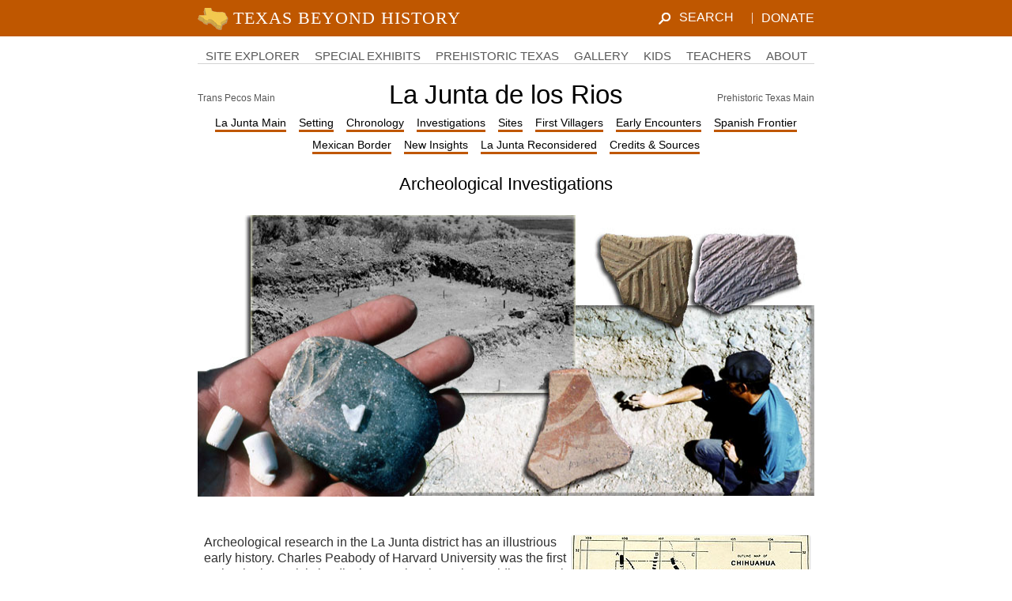

--- FILE ---
content_type: text/html
request_url: http://www.texasbeyondhistory.net/junta/investigations.html
body_size: 11372
content:
<!DOCTYPE HTML PUBLIC "-//W3C//DTD HTML 4.01//EN"
   "http://www.w3.org/TR/html4/loose.dtd">
<html lang="en-US"><!-- InstanceBegin template="/Templates/junta.dwt" codeOutsideHTMLIsLocked="false" -->
<head>
<link rel="icon" type="image/x-icon" href="/tbhistory.ico">
<link rel="stylesheet" href="/css/global.css" type="text/css" media="all">
<!-- Global site tag (gtag.js) - Google Analytics --><script async src="https://www.googletagmanager.com/gtag/js?id=G-GHC8CS1RGZ"></script><script>window.dataLayer = window.dataLayer || [];function gtag(){dataLayer.push(arguments);} gtag('js', new Date());gtag('config', 'G-GHC8CS1RGZ');</script>
<script type="text/javascript" src="/js/global.js"></script>
<!-- #BeginEditable "doctitle" -->
<title>La Junta de los Rios</title>
<script type="text/JavaScript">
<!--
function MM_swapImgRestore() { //v3.0
  var i,x,a=document.MM_sr; for(i=0;a&&i<a.length&&(x=a[i])&&x.oSrc;i++) x.src=x.oSrc;
}

function MM_preloadImages() { //v3.0
  var d=document; if(d.images){ if(!d.MM_p) d.MM_p=new Array();
    var i,j=d.MM_p.length,a=MM_preloadImages.arguments; for(i=0; i<a.length; i++)
    if (a[i].indexOf("#")!=0){ d.MM_p[j]=new Image; d.MM_p[j++].src=a[i];}}
}

function MM_findObj(n, d) { //v4.01
  var p,i,x;  if(!d) d=document; if((p=n.indexOf("?"))>0&&parent.frames.length) {
    d=parent.frames[n.substring(p+1)].document; n=n.substring(0,p);}
  if(!(x=d[n])&&d.all) x=d.all[n]; for (i=0;!x&&i<d.forms.length;i++) x=d.forms[i][n];
  for(i=0;!x&&d.layers&&i<d.layers.length;i++) x=MM_findObj(n,d.layers[i].document);
  if(!x && d.getElementById) x=d.getElementById(n); return x;
}

function MM_swapImage() { //v3.0
  var i,j=0,x,a=MM_swapImage.arguments; document.MM_sr=new Array; for(i=0;i<(a.length-2);i+=3)
   if ((x=MM_findObj(a[i]))!=null){document.MM_sr[j++]=x; if(!x.oSrc) x.oSrc=x.src; x.src=a[i+2];}
}
//-->
</script>
<style type="text/css">
<!--
.style3 {color: #993300}
-->
</style>
<!-- #EndEditable -->

 <link rel="stylesheet" href="../style-fl-trans.css" type="text/css" media="screen"/>  
 <link rel="stylesheet" href="../print.css" type="text/css" media="print"/> 
  
</head>
<body onLoad="MM_preloadImages('../Templates/images/prehistory_f2.jpg','../Templates/images/harvest_f2.jpg','../Templates/images/people_f2.jpg','../Templates/images/kids_f2.jpg','../Templates/images/patterns_f2.jpg','../Templates/images/artistic_f2.jpg','../Templates/images/teaching_f2.jpg','../Templates/images/credits_f2.jpg','images/camera-button-ro-sm.jpg')">

<div id="wrapper">

<div id="wordmark">
	<a class="screen-reader-text" href="https://www.utexas.edu/" target="_blank"><img src="/images/wordmark_ut.gif" alt="University of Texas at Austin wordmark" width="320" height="18" border="0">University of Texas at Austin</a><a class="screen-reader-text" href="https://liberalarts.utexas.edu/" target="_blank"><img src="/images/wordmark_cola.gif" alt="College of Liberal Arts wordmark" width="255" height="18" border="0">College of Liberal Arts</a>
</div>

<h6 id="tbh">Texas Beyond History</h6>

<div id="tbhnav">
	<a href="../index.html">TBH Home</a>  
	<form action="/search.html" method="get" name="search" id="search">
       	<div><label for="searchbox"><input type="text" size="13" name="words" value="Search" id="searchbox"></label></div>
        <div><label for="searchbut"><input type="submit" value="Go" name="submit" id="searchbut"></label></div>
       	<div><input type="hidden" name="config" value="tbh"></div> 
		<div><input type="hidden" name="restrict" value=""></div>
        <div><input type="hidden" name="exclude" value=""></div>
    </form>
  </div>
	 <div id="pt">
	 <a href="../trans-p/index.html">Trans Pecos Main</a>
	</div> 
	<div id="pt-r">
	<a href="../prehistoric/index.html">Prehistoric Texas Main</a></div>  
	<div id="nav">
	
	<div id="tt">
	<h1>La Junta de los Rios</h1>
	</div> 
	<h2><a href="index.html">La Junta Main</a> <a href="setting.html">Setting </a><a href="chronology.html">Chronology </a><a href="investigations.html">Investigations </a><a href="sites.html">Sites </a><a href="villagers.html">First Villagers</a><br> 
	<a href="encounters.html">Early Encounters</a> 
	  <a href="frontier.html">Spanish Frontier</a>  
	  <a href="border.html">Mexican Border </a><a href="insights.html">New Insights</a> <a href="reconsidered.html">La Junta Reconsidered</a> <br>
	  <a href="credits.html">Credits & Sources</a></h2>
</div>

<div id="content" align="center"><!-- InstanceBeginEditable name="body" -->
<h2>Archeological Investigations </h2> <br>
<img src="images/icon-archeology.jpg" width="780" height="356">
<table width="780" border="0">
    <tr>
      <td width="480" valign="top">
	  <p align="left">&nbsp;</p>
	  <p align="left">Archeological research in the La Junta district has an illustrious early history. Charles Peabody of Harvard University was the first archeologist to visit the district, passing through Presidio, Texas in 1909 during a brief reconnaissance of the area. Next was E. B. Sayles of the Gila Pueblo in Arizona, who  visited La Junta during a broad-based archeological reconnaissance of Texas in the early to mid 1930s. </p>
	  <p align="left">Neither of these researchers recognized the distinctive prehistoric villages later found within the district. But Sayles coined a name&#8212;the Jumano phase&#8212;to characterize  a late agricultural culture that he surmised had occupied a swath of land along the Rio Grande from La Junta to El Paso. After he carried out a parallel  reconnaissance of the Mexican state of Chihuahua the following year,  Sayles sketchily defined an early historic Indian  culture in northeastern Chihuahua&#8212;the Conchos phase. Although Sayles did not make a clear distinction  between the Conchos and Jumano phases in relation to their content or chronology, these named patterns helped form a crude framework for the more substantive efforts that would follow at La Junta. </p>
	  <p align="left">Immediately after Sayles published the results of his surveys in 1935 and 1936, archeologist J. Charles Kelley began to pursue a program of research in the vicinity of Presidio, Texas. Kelley was based at Sul Ross State Teachers College in Alpine, Texas, and he was also a  fellow of the School of American Research, a private center in Sante Fe, New Mexico focusing on the archeology and ethnology of the American Southwest. In 1936 Kelley became interested in the findings of "amateur archeologist" and Presidio resident V. J. Shiner. Searching for artifacts,  Shiner had dug a pit into an archeological site on the southeast edge of Presidio  that was later named the Millington site (41PS14). Upon inspecting the pit, Kelley noted a buried lens of ash, charred materials, and burnt clay.  He then carried out a brief excavation and found this lens to be the fallen remains of the roof of a circular pithouse. This discovery marked the beginnings of focused archeological research at La Junta. </p>

      <p align="left">Shortly after the initial excavation at Millington, Kelley became involved in an innovative interdisciplinary project in the Big Bend sponsored jointly by the Peabody Museum of Archaeology and Ethnology of Harvard University and Sul Ross State Teachers College. The goal of the project was to "investigate the occurrence of human skeletal remains and archaeological materials in association with geological deposits."  By correlating buried archeological components with the geologically recent (Quaternary) sedimentary deposits (mainly stream terraces) in which they were found, the researchers hoped to determine the respective ages of the region's archeological sites and work out the cultural history sequence.  This project ranks as a pioneering example of the investigative approach known today as "geoarcheology," the application of geological methods and data to address archeological research problems. </p>

<p align="left">The Big Bend expedition was in the field throughout the first eight months of 1938. The project geologists, Kirk Bryan and Claude C. Albritton, identified three broad depositional formations within the deposits-from oldest to youngest-the Neville, the Calamity, and the Kokernot.  Meanwhile the archeological team, headed by J. Charles Kelley and Thomas N. Campbell (assisted by Donald J. Lehmer), conducted a broad reconnaissance program and carried out test excavations and more  substantive digs at select open campsites with buried deposits throughout the Big Bend. The region was chosen because of the abundant evidence of relatively recent (over the last 10-15,000 years) geological activity&#8212;alluvial (water borne) and aeolian (wind borne) deposits and erosion.  The walls of the area's numerous deeply eroded stream channels exposed both geological and archeological deposits. </p>

<p align="left">Kelley, Campbell, and Lehmer's work, in combination with the stratigraphic sequence developed by the project geologists, led to the first substantive synthesis of Trans-Pecos Texas cultural history. Kelley and his colleagues defined a long-term cultural pattern&#8212;the Bravo Valley &quot;aspect&quot;&#8212;for the La Junta villages and divided this pattern into five &quot;foci&quot; thought to span  an 750-year period from about  A.D. 1200 to the present. From earliest to latest these were:  La Junta (Late Prehistoric agriculturalists), Concepcion (Late Prehistoric to Historic agriculturalists), Conchos (Historic agriculturalists), Alamito (Mexican period occupants), and Presidio (Anglo-American and Mexican-American occupants). An additional pattern, the Livermore focus, was coined to categorize the archeological remains of a distinctive group of foragers centered in the Davis Mountains area in the early to middle portions of what is today known as the Late Prehistoric period. All of these named patterns  remain in use today, although the classification term &quot;aspect&quot; is no longer used, while  "foci" are now called "phases." </p>

<p align="left">One of the sites investigated during the project was along Alamito Creek in eastern Presidio County about 14 miles from the Rio Grande. Named the Shiner site (and designated Shafter 6:1) the site contained a buried Bravo Valley aspect component thought to represent a La Junta phase (focus) village. They found and exposed several burned rectangular pithouses very much like some of those that would be uncovered a short time later at the Millington site. Today the Shiner site is still the only known Bravo Valley aspect site positioned an appreciable distance from either the Rio Grande or R�o Conchos. </p>

<p align="left">Upon  completion of the field portion of the Big Bend expedition, Kelley and   Lehmer immediately launched a major research project at La Junta. From October,1938 through July, 1939, they carried out extensive excavations at two La Junta sites, Millington and Loma Alta (41PS15). The project was  under the auspices of Sul Ross State Teachers College (now Sul Ross State University), with principal funding through the Work Progress Administration (WPA). Additional financing was provided by the School of American Research and E. B. Sayles of the Gila Pueblo. Unemployed men from the area provided the labor under the make-work WPA program. Lehmer was the field director for most of the excavations at Millington; Kelley took over this role for the last month at Millington and for all of the work at Loma Alta, a village located upstream several kilometers, almost directly north of the confluence of the Rio Grande and R�o Conchos. </p>
<p align="left">During the extensive work at the Millington site, 21 houses were excavated; another nine were documented in trench walls. The efforts at Loma Alta were also substantial, as Kelley excavated, wholly or in part, 13 house structures and identified several likely plazas. Through these efforts a variety of construction techniques were documented for the La Junta, Concepcion, and Conchos phase pithouses. Rectangular and circular house traditions were found to be associated with all three phases, while a single adobe-walled  pueblo with five contiguous rooms was linked to the La Junta phase. Unfortunately the work at these two important sites has never been completely analyzed and published. </p> 

<p align="left">Kelley's efforts in the La Junta district formed the basis of his 1947 dissertation from Harvard University entitled "Jumano and Patarabueye: Relations at La Junta de los R�os." Almost 40 years later in 1986 Kelley's dissertation was finally published essentially in its original form by the University of Michigan in recognition of its unappreciated significance. After completion of his dissertation Kelley worked at two additional La Junta sites in the late 1940s,  and used Spanish colonial archival documents in the early 1950s to link the archeological record with written history. </p> 

<p align="left">In 1948, Kelley conducted a reconnaissance on the Texas side of the Rio Grande between Redford and Fabens through a grant from the Institute of Latin American Studies of the University of Texas and with the sponsorship of the Department of Anthropology of that institution. Included with this project was excavation of several houses, including two rectangular pithouses at the Polvo site (41PS21) located downstream of Presidio near the small border community of Redford. Based on the available evidence and other work in the district, Kelley assigned the most intact structure to the La Junta phase.  The following year Kelley returned to Polvo as director for a University of Texas Anthropology Field School. This was the first formal field training course held in the Big Bend. Work was concentrated in the site vicinity previously investigated, but included some additional reconnaissance in the Redford area.  The excavation results were the basis for a 1951 master's thesis by William J. Shackelford, one of Kelley's students at the University of Texas. The field school  participants uncovered an additional house structure&#8212;a large, partially intact rectangular pithouse&#8212;and nine floor pits, all of which were thought to be affiliated with the La Junta phase. </p>

<p align="left">Later in the summer of 1949, Kelley shifted his focus to the Mexican side of the Rio Grande and conducted a survey up the R�o Conchos, from its mouth to Jimenez, Chihuahua. During the survey a site he named Loma Seca was discovered about a kilometer south of the R�o Conchos and some eight kilometers southwest of Ojinaga, Chihuahua. Kelley's brief excavations at Loma Seca exposed a shallowly buried rectangular pithouse that had been burned. As with the pithouses at Polvo, this structure was assigned to the La Junta phase. </p>

<p align="left">While Kelley's work at Loma Seca brought a close to his substantive fieldwork in the La Junta district, he continued his research of the villages in the early 1950s through publication of articles delving into cultural ecology and ethnohistoric analogy, making use of both archeological and historical data. For instance, a 1952 article entitled "Factors Involved in the Abandonment of Certain Peripheral Southwestern Settlements," discussed the apparent abandonment of La Junta agricultural villages during two separate time periods, around A.D. 1400 and in the early portion of the eighteenth century. Kelley argued that both of these abandonment episodes were probably related to short-term seasonal or annual droughts that coincided with the intrusions of outside groups.  He inferred that the first hiatus was associated with arrival of the Jumano and Cibolo foraging peoples in the region, while the second occurred when Apachean raiding groups pushed into the area. </p>

<p align="left">Kelley integrated historical data with geographical settings and known archeological sites in the region in two articles on the Indian pueblos of the La Junta district.  These studies firmly linked the ethnohistoric record with the Concepcion and Conchos phases. Drawing on Spanish accounts, Kelley identified the archeological remains of most of the La Junta pueblos known to the Spanish, with the exception of certain of those along the R�o Conchos which had not been verified in the field. This work breathed life into some of the sites in the district, allowing the archeological sites to be understood from a historical perspective. </p>
<h3 align="left">After Kelley</h3>

<p align="left">Following  Kelley's extensive work in the La Junta district there was a long break before any substantive archeological research related to the villages took place. The first noteworthy effort occurred in 1973 and 1974 during an international flood control and channel relocation project when several burials at Loma Alta were salvaged by archeologists Vance Holliday and James Ivey from the Texas Archeological Survey of the University of Texas at Austin. About 10 years later reconnaissance efforts by the Office of the State Archeologist (OSA) of the Texas Historical Commission identified several villages in the Redford valley that had not been previously detected. </p>

<p align="left">The first excavations in a La Junta village in recent times were conducted by the OSA in 1994, under the leadership of Texas State Archeologist Robert J. Mallouf. In response to inadvertent damages inflicted to the Polvo site by the Soil Conservation Service during an emergency repair of the Presidio-Redford earthen flood control levee, archeologists tested several areas through hand-excavated units, cutbank profiles, and surface collections. William A. Cloud and others reported the identification of five cultural features, including a pithouse and a probable postmold (dark circular stain). The pithouse was radiocarbon dated to the middle of the La Junta phase, and the apparent postmold was found in an area of the site in which a Spanish mission dating to the late 17th or early 18th century   may have stood. </p>

<p align="left">The next major excavation in the district occurred at a site along the Rio Grande between the Millington and Polvo sites that was tested and partially excavated by the Center for Big Bend Studies (CBBS) of Sul Ross State University prior to a highway renovation project. The site, which became known as Arroyo de la Presa (41PS800) was investigated under the direction of  Cloud. While the site covered portions of several terraces of the Rio Grande, the excavations were confined to the relatively narrow highway right-of-way on the uppermost terrace. Archeological evidence was found of numerous prehistoric occupations dating between approximately A.D. 700-1650.  Plant food processing was apparently of paramount importance in that portion of the site through time. Although the majority of data indicated use of the site by nomads/hunter-gatherers of the area, two pieces of daub (dried mud used to plaster <em>jacal</em> superstructures of the Bravo Valley culture) were recovered from a trash pit dated to A.D. 1040-1260. This suggests that the site area may have also been used by La Junta villagers and that as-yet unexcavated village deposits may lay nearby. </p>

<p align="left">The most recent excavations in the La Junta district took place at the Millington site in early 2006, the first effort there using modern analytical techniques. This CBBS project, also directed by Cloud, was initiated after several human interments were accidentally encountered during backhoe work in a roadway adjacent to the site. The CBBS archeologists concentrated their efforts on recovering the burials and testing three structural remnants exposed in the backhoe trench walls. Funded by the Texas Preservation Trust Fund (Texas Historical Commission), the City of Presidio, and the Trans-Pecos Archaeological Program (TAP) of the CBBS, the project resulted in the recovery of remains from five individuals (four adults and one early adolescent). The documented structures include a pithouse, a possible pithouse, and a previously undocumented structural type with a rock base. Radiocarbon assays suggests that the majority of these features date to the La Junta phase, the rock-based structure the notable exception. This atypical structure is thought to date to the Conchos phase or shortly thereafter. It is important to note that neither the burial nor structural data recovered from this project mesh seamlessly with Kelley's previous syntheses.  Instead, the recent work suggests that the site, and by extension the La Junta district, represents a much more complex and dynamic situation than has heretofore been presented. </p>

<p align="left">In summary, the archeological investigations of the La Junta district have provided a wealth of information, yet most of the work was conducted over 55 years ago when archeological field and laboratory methods were relatively primitive by today's standards.  Despite this very significant limitation, the quality of work displayed by the pioneering efforts of J. Charles Kelley and his associates is striking.  Working in a remote area in the mid-20th century had certain advantages, two in particular.  The archeology of the La Junta district was far less disturbed then than it is today.  Fewer people lived in the area, relatively little development and land alteration had taken place, and very few people paid the slightest attention to the archeological remains in the area. The spectacular preservation conditions in the Big Bend region's dry rockshelters attracted the lion's share of the attention of collectors and archeologists.  Equally important is the fact that archeologists of the 1930s and 1940s keyed in on architectural remains&#8212;especially houses. These they excavated quickly, but usually completely exposed.  A house that might take several weeks or even months to properly excavate and sample today would have been excavated in several days back then.  Consequently, Kelley and his associates were able to see the big picture and develop tentative understandings of the major patterns of La Junta archeology in ways that cannot be duplicated today. </p>

<p align="left">The downside is, of course, that the excavations were not documented very thoroughly and relatively few samples were collected and kept separate by provenience. For instance, materials suitable for radiocarbon dating, such as charred plant remains and animal bones, were rarely collected.  Today such materials are also known to be critical for dating as well as understanding diet, climate, and environment. </p>
<p align="left">Another factor limiting the usefulness of the Kelley-era work is that the collections and records have not been kept together and some no longer exist. Surviving La Junta materials can be found at  Sul Ross State University, the University of Texas at Austin, and Harvard University. Kelley kept many of his notes and photographs together and these are now housed at the Center for Big Bend Studies. But through the years the collections suffered, especially the WPA materials housed at the Museum of the Big Bend  at Sul Ross. </p>
<p align="left">Recent and ongoing investigations have revitalized research of the distinctive La Junta culture, and when combined with the discoveries and insights of the early work, have the potential to give us a much better understanding of the mysteries and complexities of human life in this hot and arid setting. Some of the findings of new research  are presented in the <a href="insights.html">New Insights </a> section. </p>	  </td>
	  <td width="300" valign="top"><table width="300" border="0">
  <tr valign="bottom">
    <td height="484"><a href="images/Sayles-1936-late-phases.html" target="_blank"><img src="images/Sayles-1936-late-phases-sm.jpg" alt="Map of the &ldquo;late phases&rdquo; defined by Sayles" width="300" height="346" border="0" class="thumbimg"></a>
      <div class="caption">Map of the "late phases" defined by Sayles including the Conchos phase which he associated with "rancherias" (campsites) and "missions" as shown on the superimposed summary table entry.  Adapted from Sayles 1936.  <a href="images/Sayles-1936-late-phases.html" target="_blank" onMouseOver="MM_swapImage('Image20','','images/camera-button-ro-sm.jpg',1)" onMouseOut="MM_swapImgRestore()" aria-label="Enlarge image"><img alt="Enlarge image" src="images/camera-button-sm.jpg"" name="Image20" width="19" height="20" border="0" align="absmiddle"></a></div></td>
  </tr>
</table>
<table width="300" border="0">
  <tr valign="bottom">
    <td height="615"><a href="images/Kelley-1940-Plate19.html" target="_blank"><img src="images/Kelley-1940-Plate19-sm.jpg" alt="Cultural sequence chart of the Big Bend area " border="0" class="thumbimg"></a>
      <div class="caption">Cultural sequence chart of the Big Bend area showing correlation between geological formations, Late Pleistocene and Holocene sediment deposits, and proposed cultural developments. From Kelley, Campbell, and Lehmer 1940, Plate 19. <a href="images/Kelley-1940-Plate19.html" target="_blank" onMouseOver="MM_swapImage('Image25','','images/camera-button-ro-sm.jpg',1)" onMouseOut="MM_swapImgRestore()" aria-label="Enlarge image"><img alt="Enlarge image" src="images/camera-button-sm.jpg"" name="Image25" width="19" height="20" border="0" align="absmiddle"></a></div></td>
  </tr>
</table>
 <table width="300" border="0">
  <tr valign="bottom">
    <td height="672"><a href="images/rc-Kelley-1939-cover.html" target="_blank"><img src="images/rc-Kelley-1939-cover-sm.jpg" alt="photo of Kelley&rsquo;s first article on his archeological work at La Junta " border="0" class="thumbimg"></a>
      <div class="caption">Kelley's first article on his archeological work at La Junta was the cover story for the October, 1939 edition of El Palacio, the leading journal of Southwestern archeology and history of the day. He reported his excavation of the first house he uncovered at the Millington site in 1937 and summarized the Bravo Valley aspect. This cover photo may be the only surviving image of the circular pithouse he  assigned to the Concepcion focus.  Kelley describes the structure in laudable detail and  notes parallels with pithouses in both the Southwest and the Plains. <a href="images/rc-Kelley-1939-cover.html" target="_blank" onMouseOver="MM_swapImage('Image28','','images/camera-button-ro-sm.jpg',1)" onMouseOut="MM_swapImgRestore()" aria-label="Enlarge image"><img alt="Enlarge image" src="images/camera-button-sm.jpg"" name="Image28" width="19" height="20" border="0" align="absmiddle"></a><br>
        
       </span></div></td>
  </tr>
</table>


 <table width="300" border="0">
  <tr valign="bottom">
    <td height="407"><a href="images/LomaAlta-work.html" target="_blank"><img src="images/LomaAlta-work-sm.jpg" alt="photo of eExcavations in progress" border="0" class="thumbimg"></a>
      <div class="caption">Excavations in progress in 1939 at Loma Alta under the direction of J. Charles Kelley.  Center for Big Bend Studies Archives, Sul Ross. <a href="images/LomaAlta-work.html" target="_blank" onMouseOver="MM_swapImage('Image23','','images/camera-button-ro-sm.jpg',1)" onMouseOut="MM_swapImgRestore()" aria-label="Enlarge image"><img alt="Enlarge image" src="images/camera-button-sm.jpg"" name="Image23" width="19" height="20" border="0" align="absmiddle"></a></div></td>
  </tr>
</table>
<table width="300" border="0">
  <tr valign="bottom">
    <td height="414"><a href="images/Loma-Alta-WPA-sign.html" target="_blank"><img src="images/Loma-Alta-WPA-sign-sm.jpg" alt="photo of WPA sign" width="300" height="291" border="0" class="thumbimg"></a>
      <div class="caption"> WPA sign posted at the Loma Alta site in 1939. The top part reads "Excavations of the First La Junta Expedition of Sul Ross College and the School of American Research.  CBBS Archives, Sul Ross.  <a href="images/Loma-Alta-WPA-sign.html" target="_blank" onMouseOver="MM_swapImage('999','','images/camera-button-ro-sm.jpg',1)" onMouseOut="MM_swapImgRestore()" aria-label="Enlarge image"><img alt="Enlarge image" src="images/camera-button-sm.jpg"" name="Image26" width="19" height="20" border="0" align="absmiddle"></a></div></td>
  </tr>
</table>

  
 <table width="300" border="0">
  <tr valign="bottom">
    <td height="377"><a href="images/Kelley-1948-RioG-Survey.html" target="_blank"><img src="images/Kelley-1948-RioG-Survey-sm.jpg" alt="photo of J. Charles Kelley at his field camp during his 1948 survey" width="300" height="254" border="0" class="thumbimg"></a>
      <div class="caption"> J. Charles Kelley at his field camp during his 1948 survey along the Rio Grande in Presidio County. It was during this session that he recorded and first tested the Polvo site. CBBS Archives, Sul Ross. <a href="images/Kelley-1948-RioG-Survey.html" target="_blank" onMouseOver="MM_swapImage('999','','images/camera-button-ro-sm.jpg',1)" onMouseOut="MM_swapImgRestore()" aria-label="Enlarge image"><img alt="Enlarge image" src="images/camera-button-sm.jpg"" name="Image26" width="19" height="20" border="0" align="absmiddle"></a></div></td>
  </tr>
</table>
 <table width="300" border="0">
  <tr valign="bottom">
    <td height="502"><a href="images/LomaSeca-1949-T-E-James.html" target="_blank"><img src="images/LomaSeca-1949-T-E-James-sm.jpg" alt="photo of a house structure exposed just beneath the surface" width="300" height="349" border="0" class="thumbimg"></a>
      <div class="caption">Outline of a burned rectangular pithouse exposed just beneath the surface at Loma Seca, a La Junta village site Kelley documented along the R&iacute;o Conchos  in Chihuahua in 1949. The young man is field assistant Thomas E. James and the photograph must have been taken by Kelley. CBBS Archives, Sul Ross. <a href="images/LomaSeca-1949-T-E-James.html" target="_blank" onMouseOver="MM_swapImage('Image27','','images/camera-button-ro-sm.jpg',1)" onMouseOut="MM_swapImgRestore()" aria-label="Enlarge image"><img alt="Enlarge image" src="images/camera-button-sm.jpg"" name="Image27" width="19" height="20" border="0" align="absmiddle"></a></div></td>
  </tr>
</table>
  <table width="300" border="0">
  <tr valign="bottom">
    <td height="425"><a href="images/Kelley-1986-Cover.html" target="_blank"><img src="images/Kelley-1986-Cover-sm.jpg" alt="Cover of the published version of J. Charles Kelley&rsquo;s 1947 dissertation" width="300" height="272" border="0" class="thumbimg"></a>
      <div class="caption"> Cover of the published version of J. Charles Kelley's 1947 dissertation from Harvard University entitled "Jumano and Patarabueye: Relations at La Junta de los R�os." The study finally appeared in 1986 in its original form almost 40 years after it was completed  in recognition of its unappreciated significance. <a href="images/Kelley-1986-Cover.html" target="_blank" onMouseOver="MM_swapImage('Image29','','images/camera-button-ro-sm.jpg',1)" onMouseOut="MM_swapImgRestore()" aria-label="Enlarge image"><img alt="Enlarge image" src="images/camera-button-sm.jpg"" name="Image29" width="19" height="20" border="0" align="absmiddle"></a></div></td>
  </tr>
</table>
 <table width="300" border="0">
  <tr valign="bottom">
    <td height="371"><a href="images/Polvo-1949-FS-Screening.html" target="_blank"><img src="images/Polvo-1949-FS-Screening-sm.jpg" alt="photo of excavations in progress at the Polvo site" border="0" class="thumbimg"></a>
      <div class="caption"> Excavations in progress at the Polvo site in the summer of 1949 by students at the University of Texas participating in a field school directed by J. Charles Kelley. This was the first formal field training course held in the Big Bend area and probably one of the first times that women participated in excavations in the region. CBBS Archives, Sul Ross. <a href="images/Polvo-1949-FS-Screening.html" target="_blank" onMouseOver="MM_swapImage('Image30','','images/camera-button-ro-sm.jpg',1)" onMouseOut="MM_swapImgRestore()" aria-label="Enlarge image"><img alt="Enlarge image" src="images/camera-button-sm.jpg"" name="Image30" width="19" height="20" border="0" align="absmiddle"></a></div></td>
  </tr>
</table>
 <table width="300" border="0">
  <tr valign="bottom">
    <td height="364"><a href="images/Redford-FieldSchool-camp.html" target="_blank"><img src="images/Redford-FieldSchool-camp-sm.jpg" alt="photo of field camp near Redford, Texas " width="300" height="257" border="0" class="thumbimg"></a>
      <div class="caption">Field camp near Redford, Texas for the 1949 field school of the University of Texas at Austin. CBBS Archives, Sul Ross.<a href="images/Redford-FieldSchool-camp.html" target="_blank" onMouseOver="MM_swapImage('Image31','','images/camera-button-ro-sm.jpg',1)" onMouseOut="MM_swapImgRestore()" aria-label="Enlarge image"><img alt="Enlarge image" src="images/camera-button-sm.jpg"" name="Image31" width="19" height="20" border="0" align="absmiddle"></a></div></td>
  </tr>
</table>
 
 <table width="300" border="0">
  <tr valign="bottom">
    <td height="404"><a href="images/Cloud-1994-cover.html" target="_blank"><img src="images/Cloud-1994-cover-sm.jpg" alt="Cover of 1994 report on testing at the Polvo site" width="300" height="267" border="0" class="thumbimg"></a>
      <div class="caption">Cover of 1994 report on testing at the Polvo site by archeologists from the Office of the State Archeologist, Texas Historical Commission.  This work represented the first significant excavation at La Junta since 1949. <a href="images/Cloud-1994-cover.html" target="_blank" onMouseOver="MM_swapImage('Image33','','images/camera-button-ro-sm.jpg',1)" onMouseOut="MM_swapImgRestore()" aria-label="Enlarge image"><img alt="Enlarge image" src="images/camera-button-sm.jpg"" name="Image33" width="19" height="20" border="0" align="absmiddle"></a></div></td>
  </tr>
</table>

 <table width="300" border="0">
  <tr valign="bottom">
    <td height="387"><a href="images/PS14-2006-22.html" target="_blank"><img src="images/PS14-2006-22-sm.jpg" alt="photo of excavations in progress at the Millington site in 2006" width="300" height="296" border="0" class="thumbimg"></a>
      <div class="caption">Excavations in progress at the Millington site in 2006. CBBS, Sul Ross. <a href="images/PS14-2006-22.html" target="_blank" onMouseOver="MM_swapImage('Image35','','images/camera-button-ro-sm.jpg',1)" onMouseOut="MM_swapImgRestore()" aria-label="Enlarge image"><img alt="Enlarge image" src="images/camera-button-sm.jpg"" name="Image35" width="19" height="20" border="0" align="absmiddle"></a></div></td>
  </tr>
</table>
<table width="300" height="417" border="0">
  <tr valign="bottom">
    <td height="413"><a href="images/PS14-2006-154.html" target="_blank"><img src="images/PS14-2006-154-sm.jpg" alt="photo of pithouse wall exposed in trench at the Millington site " width="300" height="295" border="0" class="thumbimg"></a>
      <div class="caption">Cobblestone alignment thought to  represent the lower wall or foundation of an unexposed structure. Charcoal found among the cobbles yielded a radiocarbon age estimate of A.D. 1730-1810.  CBBS, Sul Ross. <a href="images/PS14-2006-24.html" target="_blank" onMouseOver="MM_swapImage('Image36','','images/camera-button-ro-sm.jpg',1)" onMouseOut="MM_swapImgRestore()" aria-label="Enlarge image"><img alt="Enlarge image" src="images/camera-button-sm.jpg"" name="Image36" width="19" height="20" border="0" align="absmiddle"></a></div></td>
  </tr>
</table>	  </td>
    </tr>
  </table>
  

<!-- InstanceEndEditable --></div>

<div id="foot" align="center">



	<!--  --> <p><a href="sites.html"><img src="images/follow.gif" width="211" height="42" border="0"></a></p>
	<p>&nbsp;    </p>
          
    <!-- #EndEditable -->
	<p class="links"><a href="index.html">La Junta Main </a> <a href="setting.html">Setting </a><a href="chronology.html">Chronology </a><a href="investigations.html">Investigations </a><a href="sites.html">Sites </a><a href="villagers.html">First Villagers</a><br> 
	<a href="encounters.html">Early Encounters </a> 
	  <a href="frontier.html">Spanish Frontier </a>  
	  <a href="border.html">Mexican Border </a><a href="insights.html">New Insights</a> <a href="reconsidered.html"> La Junta Reconsidered </a><br> 
    <a href="credits.html">Credits & Sources</a></p> 
  
  	<p>
	
	<div align="left">
     <a href="../index.html">Texas Beyond History</a><br>
     <a href="../sitemap.html">Site Map</a><br>
     <a href="mailto:tbhstaff@www.texasbeyondhistory.net">TBH WebTeam</a><br>
     <!-- InstanceBeginEditable name="date" --><span class="style3">17 December 2007 </span><!-- InstanceEndEditable --></p>
	</div> 
</div>

</div>

<!-- #BeginEditable "end" -->
<script language="javascript">

var fo = new FlashObject("images/stpMap.swf", "bboxsite", "764", "450", "8.0.22", "#FFFFFF", true);
		fo.addParam("allowScriptAccess", "always");
		fo.write("flashcontent");	
</script>
<!-- #EndEditable -->

<script language="javascript" type="text/javascript">
<!--
document.body.style.height = document.documentElement.scrollHeight+'px';
-->
</script>
</body>
<!-- InstanceEnd --></html>


--- FILE ---
content_type: text/css
request_url: https://www.texasbeyondhistory.net/css/global.css
body_size: 6184
content:
@import url('https://fonts.googleapis.com/css?family=Lato');


/* http://meyerweb.com/eric/tools/css/reset/
   v2.0 | 20110126
   License: none (public domain)
*/

html, body, div, span, applet, object, iframe,
h1, h2, h3, h4, h5, h6, p, blockquote, pre,
a, abbr, acronym, address, big, cite, code,
del, dfn, em, img, ins, kbd, q, s, samp,
small, strike, strong, sub, sup, tt, var,
b, u, i, center,
dl, dt, dd, ol, ul, li,
fieldset, form, label, legend,
table, caption,
article, aside, canvas, details, embed,
figure, figcaption, footer, header, hgroup,
menu, nav, output, ruby, section, summary,
time, mark, audio, video {
    margin: 0;
    padding: 0;
    border: 0;
    font-size: 100%;
    font: inherit;
    line-height: 1.3;
    /*vertical-align: baseline;*/
}
/* HTML5 display-role reset for older browsers */
article, aside, details, figcaption, figure,
footer, header, hgroup, menu, nav, section {
    display: block;
}
body {
    line-height: 1;
}
ol, ul {
    list-style: none;
}

ol.typical,
ul.typical {
	list-style-type: initial;
	padding-left: 40px;
}

blockquote, q {
    quotes: none;
    width: 100%;
}
blockquote:before, blockquote:after,
q:before, q:after {
    content: '';
    content: none;
}
blockquote i{
	display: block;
    font-style: italic;
	margin: 15px;
}
sub,
sup {
    font-size: 10px;
}

/*------------------------------*/
/*		Typographical Resets	*/
/*------------------------------*/
html {
    font-size: 100%;
    line-height: 1.6;
}

h1 {
    font-size: 32px;
}
h2 {
    font-size: 24px;
}

/* This is retained for old content. Future content should use the .gallery-article */
div#content h3 {
    font-size: 18px;
    margin: 20px 0px;
}

div#content .gallery-article h3, 
h3 {
    font-size: 20px;
}

h4 {
    font-size: 16px;
    width: 100%;
}
h5 {
    font-size: 14px;
}
h6 {
    font-size: 12px;
}
p {
    /* line-height: 1.2; */
    margin: 0 0 15px;
}
ul, ol, li, span {
    line-height: 1.2;
}

ul.bulleted {
    list-style-type: disc;        
    padding-inline-start: 40px;
}

ol.numeric {
    list-style-type: auto;        
    padding-inline-start: 40px;
}

body a, body a:visited {
    color: #bf5700;
    text-decoration: underline;
}
body a:hover {
    color: #bf5700;
    text-decoration: none;
}
strong {
    font-weight: bold;
}
em {
    font-style: italic;
}
strong,
b {
    font-weight: 800;
}

img {
    text-align: none;
}
/*------------------------------*/
/* 		Custom Typography		*/
/*------------------------------*/
body h1, h2, h3, h4, h5, h6, body p, span, a, ul, ol, li, pre, code, b, em, input, div.capt.right-linkdiv#pt > a, div.right-link > a, div#pt-r > a,div#vil > a, div#tejas > a {
    color: #303030;
    font-family:  Arial, sans-serif !important;
}


/*------------------------------*/
/*	 		Body 				*/
/*------------------------------*/

body {
    margin: 0 !important;
}

body > table {
    margin: 0 auto;
}

div#wrapper {
    position: static;
    width: 100%;
    width: 780px;
    max-width: 780px;
    margin: 0 auto;
}

body .abs {
    position: static;
    margin: 0 auto;
}

/*------------------------------*/
/* 			Color overides		*/
/*------------------------------*/
body .red, body .orange, body .blue,
body .purple, body .green {
    color: #303030;
}

/*----------------------------------*/
/* 			Hover on Mobile			*/
/*----------------------------------*/
@media (pointer: coarse), (hover: none) {
    [title] {
      position: relative;
      display: inline-flex;
      justify-content: center;
    }
    [title]:focus::after {
      content: attr(title);
      position: absolute;
      top: 90%;
      color: #000;
      background-color: #fff;
      border: 1px solid;
      width: fit-content;
      padding: 3px;
    }
  
  }
/*------------------------------*/
/* 			Wordmark			*/
/*------------------------------*/

div#wordmark {
    position: absolute;
    top: 0;
    left: 0;
    width: 100%;
    background: #bf5700;
    display: flex;
    -ms-align-items: center;
    align-items: center;
    align-content: center;
    justify-content: flex-start;
    height: 36px;
    padding: 5px 0;
}

div#wordmark > a > span, 
div#wordmark > a > img {
    display: none;
}

div#wordmark a:first-of-type {
    width: 780px;
    margin: 0 auto;
    text-align: left;
}

.simple-header {
    font-family: arial, sans-serif;
    font-weight: bold;
    font-size: 26px;
    color: #FFF3D6;
    background-color: #9C3000;
    border: 2px
 solid #D65D18;
    padding: 5px;
    text-align: center;
}

.donate-wrapper {
   text-align: center;
   margin: 20px auto;
}
.donate-btn, .donate-btn:visited {
   display: inline-block;
   font-size: 1rem;
   font-weight: bold;
   color: white;
   background-color: #bf5700;
   border-radius: 6px;
   text-transform: uppercase;
   text-decoration: none;
   padding: 5px 15px;
   margin: auto;
   transition: 0.3s ease-in-out;
}
.donate-btn:hover {
   color: #333f48;
   background-color: #ffd600;
}
/*------------------------------*/
/* 		Navigation				*/
/*------------------------------*/

#tbh,
h6#tbh {
    display: none;
    background-position: 16px;
    height: 48px;
    margin: 0 24px 0 0;
    padding: 0;
}

div#tt, div#tt > h1 {
    background: none;
}

div#tt > h1 {
    color: #000;
    font-family: 'Lato', sans-serif;
    font-weight: 400;
    font-variant: normal;
    font-size: 33px;
    line-height: 1;
    padding: 2px 0px 5px 0px;
    text-align: center;
}

div#content .links,
div#nav > .links,
div#nav > h2  {
    display: flex;
    flex-wrap: wrap;
    align-content: flex-end;
    justify-content: center;
    max-width: 780px;
    margin: 0 auto;
}

div#content .links a,
div#nav > .links > a,
div#nav > h2 > a {
    background: transparent;
    border-bottom: 3px #bf5700 solid;
    color: #000;
    flex: 0 0 auto;
    font-weight: 400;
    padding: 0;
    text-align: left;
    text-decoration: none;
    margin: 0px 8px 7px 8px;
}

div#content .links a:hover,
div#nav > .links > a:hover,
div#nav > h2 > a:hover {
    /*border-bottom: 3px rgba(191,87,0,.5) solid;*/
    text-decoration: none !important;
}


div#tbhnav {
    display: flex;
    -webkit-flex-direction: row;
    -moz-flex-direction: row;
    -ms-flex-direction: row;
    -o-flex-direction: row;
    flex-direction: row;
    justify-content: left;
    -ms-align-items: baseline;
    align-items: baseline;
    margin-top: 0;
    min-width: 780px;
    padding: 0;
    position: relative;
    width: 100%;
}

div#tbhnav > a {
    background: url(/images/texas-map.png) 0px 10px no-repeat;
    color: transparent;
    display: flex;
    font-size: 0;
    height: 36px;
    letter-spacing: 1px;
    margin: 0;
    padding: 5px 0;
    z-index: 2;
}

div#tbhnav > a:before {
    content: "TEXAS BEYOND HISTORY";
    color: #fff;
    font-family: "Lustria";
    font-weight: normal;
    text-transform: uppercase;
    font-size: 22px;
    line-height: 1.6;
    margin-left: 45px;

}

/*------------------------------*/
/* 		Screen Reader			*/
/*------------------------------*/

.hidden-text,
.screen-reader-text,
.screen-reader-with-image span,
.screen-reader-shortcut {
  position: absolute !important;
  clip: rect(0, 0, 0, 0);
  height: 1px;
  width: 1px;
  border: 0;
  overflow: hidden; }

.hidden-text:focus,
.screen-reader-text:focus,
.screen-reader-shortcut:focus {
  clip: auto !important;
  height: auto;
  width: auto;
  display: block;
  font-size: 1em;
  font-weight: bold;
  padding: 15px 23px 14px;
  color: #333;
  background: #fff;
  z-index: 100000;
  /* Above WP toolbar. */
  text-decoration: none;
  box-shadow: 0 0 2px 2px rgba(0, 0, 0, 0.6); }
/*------------------------------*/
/* 		Top Navigation			*/
/*------------------------------*/

ul.tbh-topnav-menu {
    /*border-bottom: 1px solid lightgray;*/
    display: -webkit-flex;
    display: -moz-flex;
    display: -ms-flex;
    display: -o-flex;
    display: flex;
    -webkit-flex-direction: row;
    -moz-flex-direction: row;
    -ms-flex-direction: row;
    -o-flex-direction: row;
    flex-direction: row;
    flex-wrap: wrap;
    justify-content: space-between;
    -ms-align-items: center;
    align-items: center;
    align-content: center;
    list-style: none;
    width:  780px;
    margin: auto;
    padding: 0;
    position: relative;
    margin-top: 15px;
    text-align: center;
}

ul.tbh-topnav-menu .tbh-topnav-link {
    border-bottom: 1px solid lightgray;
    flex: 1 1 auto;
    margin: 0;
}

ul.tbh-topnav-menu {
    z-index: 7;
}

ul.tbh-topnav-menu .tbh-topnav-link a {
    color: #575757;
    font-size: 15px;
    font-weight: 400;
    text-transform: uppercase;
    text-decoration: none;
}

ul.tbh-topnav-menu .tbh-topnav-link:hover a {
    color: #bf5700;
    text-decoration: none;
}

.submenu {
    background: transparent url('/images/close.png') no-repeat top 5px right 5px;
    display: none;
    list-style-type: none;
}


.tbh-topnav-link.has-active-submenus .submenu {
    background-color: #fff;
    border-top: 1px solid lightgray;
    box-shadow: 0px 5px 5px 0px rgba(112,112,112,.7);
    display: flex;
    flex-wrap: wrap;
    align-content: flex-start;
    justify-content: space-between;
    padding: 15px 20px 20px;
    position: absolute;
    top: 25px;
    left: 0px;
    z-index: 6;
    width: 740px;
    height: auto;
}

.submenu li {
    flex: 0 1 auto;
    margin: 0px 20px 0px 0px;
    padding: 0;
}

.submenu li.header {
    font-size: 14px;
    flex: 1 1 100%;
    margin-bottom: 5px;
    text-align: left;
}

.submenu li.header:not(:first-child) {
    margin-top: 16px;
}

ul.tbh-topnav-menu .tbh-topnav-link ul.submenu a.sub-menu-link {
    text-transform: none;
}

ul.tbh-topnav-menu .tbh-topnav-link ul.submenu .header .sub-menu-link {
    border-bottom: rgba(191, 87, 0, .9) 2px solid;
    text-transform: uppercase;
}

ul.tbh-topnav-menu .tbh-topnav-link ul.submenu a {
    color: #bf5700;
    font-size: 14px;
}

ul.tbh-topnav-menu .tbh-topnav-link ul.submenu a:hover {
    border-bottom: rgba(191, 87, 0, .5) 2px solid;
}

div.tbh-topnav-spacer {
    /*border-bottom: 1px solid lightgray;*/
    width:  780px;
    margin: auto;
    padding: 0 0 20px 0;
    margin-bottom: 0;
}


/*------------------------------*/
/* 	Links to Special Sections	*/
/*------------------------------*/

div#theme {
    background: #bf5700;
    border-radius: 5px;
    color: #fff;
    position: static;
    display: inline-block;
    float: right;
    height: auto;
    padding: 8px;
    margin: 8px 8px 0 0;
    width: 12%;
    text-align: center;
}

div#right-link > a,
div#pt > a,
div.right-link > a,
div#pt-r > a {
    color: #fff;
    padding-left: 0;
}


/*------------------------------*/
/*	 		Search				*/
/*------------------------------*/

form#search {
    display: flex;
    justify-content: flex-end;
    -ms-align-items: center;
    align-items: center;
    position: absolute;
    top: 0;
    right: 0;
    width: 780px;
    margin: 10px auto 0;
}
form#search div {
    display:block;
    flex: 0 1 auto;
}

input#searchbox {
    border: none;
    border-bottom: 2px solid rgb(0,0,0,0);
    background: transparent;
    color: #fff;
    font-weight: normal;
    font-size: 16px;
    font-weight: 100;
    height: 20px;
    margin: 0px 9px 0px 0px;
    padding: 2px;
    text-transform: uppercase;
    width: 80px;
}

input#searchbox:focus {
    outline: none;
    text-transform: none;
    width: 100%;
}

#search div {
    display: none;
}

#searchbox-container:after {
    content: "|";
    color: #fff;
    font-size: 16px;
}

#searchbox-label {
    background: url(/images/magnify.png) 0px 5px no-repeat;
    display: inline-block;
    font-size: 18px;
    padding-left: 25px;
}

#searchbox:focus,
#searchbox-label:hover #searchbox {
    border-bottom: 2px solid #fff;
}

input#searchbut {
    display: none;
}

#search .give-button {
    color: #fff;
    font-size: 16px;
    font-weight: 100;
    margin-right: 0px;
    margin-left: 10px;
    padding-bottom: 2px;
    text-transform: uppercase;
    text-decoration: none;
}

#search .give-button:hover {
    border-bottom: 2px solid #fff;
    text-decoration: none;
}

#content .gsc-adBlock {
    display: none;
}
/*------------------------------*/
/* 			Page Header			*/
/*------------------------------*/

div#nav {
    border-bottom: 0;
    margin:  0;
    width: 780px;
}

#nav a, #nav2 a {
    font-size: 14px;
}

/*------------------------------*/
/*	 		Content	 			*/
/*------------------------------*/

.canvasserline{
  border-bottom: 1px red solid;
  margin-bottom: 10px;
  margin-top: 10px;
}

div#content {

  display: flex;
  -webkit-flex-direction: column;
  -moz-flex-direction: column;
  -ms-flex-direction: column;
  -o-flex-direction: column;
  flex-direction: column;

  align-items: flex-start;
  align-content: flex-start;
}

div#content.has-image-boxes {
	display: block;
}

div#content > * {
    margin-left:  auto;
	margin-right: auto;
    max-width: 780px
}

div h2 {
    color: #000;
    font-size: 22px;
    font-weight: normal;
    padding: 5px 0;
}
div h2 br {
    display: none;
}

/*------------------------------*/
/*	 Body Content	 			*/
/*------------------------------*/


td > h2 {
    color: #000;
    margin-bottom: 5px;
}

td.margintext {
  background: none;
  border: 3px solid #bf5700;
  font-weight: bold;
  text-align: left;
  font-size: 14px;
}

td.margintext > p {
  margin-bottom: 0;
}

td.margintext > p > i {
  color: #bf5700;
}

.caption {
    max-width: 780px;
}

body > .caption {
    max-width: 100%;
}

body > img {
    position: relative;
    left: 50%;
    transform: translate(-50%, 0%);
}

div.caption {
  text-align: center;
  color: #606060;
  font-size: 12px;
  /* line-height: 16px; */
  padding: 5px;
}

div.caption.style3 {
    color: #FFCC99;
}

#content > .caption {
  width: 780px;
}

a.margintext {
    font-size: 20px;
    background: none;
    padding: 0;
}


.margintext i {
  font-size: 14px;
}

#content p,
p.text {
    color: #303030;
    font-size: 16px;
    padding-top: 5px;
    padding-right: 15px;
    width: 100%;
    line-height: 20px;
}

#content .image-box {
	margin: 15px;
}

#content .image-box-right {
	float: right;
	margin-right: 0px;
}

#content .image-box-left {
	float: left;
	margin-left: 0px;
}
/******************************************
            Image Caption Pages
*******************************************/

.image-caption-container {
    margin: 0 auto;
	text-align: center;
    width: 780px;
}

.image-caption-container .caption,
.image-caption-container img,
.image-caption-container p {
    max-width: 780px;
}

.back-top {
    text-align: right;
}

.back-bottom {
    text-align: left;
}

.timelinetext {
    margin: 20px;
    padding: 5px;
}

img.thumbimg {
    border: none;
    box-shadow: 0 1px 3px rgba(0,0,0,0.12), 0 1px 2px rgba(0,0,0,0.24);
}

img.thumbimg:hover {
    box-shadow: 0 3px 6px rgba(0,0,0,0.16), 0 3px 6px rgba(0,0,0,0.23);
}

div#foot a,
div#foot p {
    font-size: 20px;
    font-weight: normal;
    text-decoration: none;
}

a[href="mailto:tbhstaff@www.texasbeyondhistory.net"] + br,
a[href="mailto:tbhstaff@www.texasbeyondhistory.net"]{
    display: none;
}

div#foot div {
    line-height: 1.6;
}

body h3{
    color: #000;
}

div#foot span {
    color: #bf5700;
}

div#foot > h2 {
    border-top: 1px solid lightgray;
}

div#foot > p.links {
    display: flex;
    flex-wrap: wrap;
    justify-content: space-around;
    -ms-align-items: center;
    align-items: center;
    font-weight: normal;
}

div#foot > p.links > a {
    color: #bf5700;
    background: none;
    border-right: 2px solid #bf5700;
    flex: 1 1 auto;
    font-size: 16px;
    font-weight: normal;
    margin-top: 18px;
    padding: 0 4px;
    text-align: center;
    width: auto;
}

div#foot > p {
    color: #bf5700;
}

div#foot > p br {
    display: none;
}


div#foot > p.links > a:last-child {
    border: none;
}

div#foot > p.links > a:hover {
    text-decoration: underline;
}

div#foot > p.links > a:last-of-type {
    border-right: 0;
    font-weight: normal;
}

div#foot > p:last-of-type {
    align-content: center;
    display: flex;
    flex-direction: column;
    justify-content: center;
    padding-top: 32px;
    text-align: center;
}

div#foot > p.links {
    flex-direction: row;
}

div#foot > p:last-of-type > a {
    font-weight: normal;
}

div#foot * {
    text-align: center;
}

#wrapper > div#pt{
    position: absolute;
    top: 120px;
    right: 50%;
    left: auto;
    width: 390px;
    margin: 0px;
    padding: 0px;
    text-align: left;
    background: transparent;
}

#wrapper > div#theme,
#wrapper > div#vil,
#wrapper > div#tejas,
#wrapper > div.right-link,
#wrapper > div#pt-r{
    position: absolute;
    top: 120px;
    left: 50%;
    right: auto;
    width: 390px;
    margin: 0px;
    padding: 0px;
    text-align: right;
    background: transparent;
}

#wrapper > div.right-link a,
#wrapper > div#pt-r a,
#wrapper > div#pt a {
    color: #575757;
    font-size: 12px;
    font-weight: normal;
    margin: 0;
    padding: 0;
}

#wrapper > div#vil > a,
#wrapper > div#theme > a,
#wrapper > div#tejas a {
    color: #575757;
    font-size: 12px;
    font-weight: normal;
    margin-right: 0px;
}
#wrapper > div.right-link a:hover,
#wrapper > div#vil > a:hover,
#wrapper > div#theme > a:hover,
#wrapper > div#tejas a:hover,
#wrapper > div.right-link a:hover,
#wrapper > div#pt-r a:hover,
#wrapper > div#pt a:hover {
    color: #bf5700;
    font-size: 12px;
    font-weight: normal;
    text-decoration: none;
}

#nav.handlebars {
    display: flex;
    flex-wrap: wrap;
}

#nav.handlebars > div > div {
    flex: 0 0 auto;
    position: inherit;
    top: inherit;
    left: inherit;
    right: inherit;
    bottom: inherit;
}

#nav.handlebars > div > div a {
    background: none;
    color: #575757;
    font-size: 12px;
    font-weight: normal;
}

#nav.handlebars > div > div a:hover {
    color: #bf5700;
    font-size: 12px;
    font-weight: 800;
    text-decoration: none;
}

#nav.handlebars #tt {
    width: 510px;
}

#nav.handlebars .links {
    padding: 5px 0px;
}

#nav.handlebars .left-bar,
#nav.handlebars .right-bar {
    margin-top: 15px;
}

#nav.handlebars .left-bar {
    width: 135px;
}

#nav.handlebars .left-bar div {
    height: auto;
    margin-bottom: 0;
    text-align: left;
}

#nav.handlebars .right-bar {
    width: 135px;
}

#nav.handlebars .right-bar div {
    height: auto;
    margin-bottom: 0;
    text-align: right;
}

#nav.handlebars #vil,
#nav.handlebars #theme,
#nav.handlebars #tejas {
    background: none;
}

body.tejas-index #Layer1 {
    position: static;
}

body.tejas-index #Layer1 ul {
    margin-top: 8px;
}

body.tejas-index #Layer1 li {
    margin-bottom: 5px;
}

body #two-l,
body #two-r {
    width: 45%;
}


/* Gallery */
.gallery { 
    margin-bottom: 10px;
	display: grid;
	grid-template-columns: 250px 250px 250px;
    grid-gap: 15px;
    align-items: baseline;
    text-align: center;
    /* position: relative; */
    
}

.gallery-entry img {
    max-width: 200px;
    max-height: 200px;
}

/* Individual gallery page */
.gallery-article {
    margin-bottom: 10px;
}

.gallery-article ul, .gallery-article ol {
    margin: 0 0 15px;
}

#content .gallery-article h1,
#content .gallery-article h2,
#content .gallery-article h3,
#content .gallery-article h4,
#content .gallery-article h5,
#content .gallery-article h6 {
    font-weight: bold;
    line-height: 1.3;
    margin: 0 0 15px;
}

.gallery-article a, .gallery-article a:visited {
    font-weight: bold;
    text-decoration: none;
}

.gallery-article blockquote {
    background: rgb(255,240,213);
    border: 3px solid #bf5700;
    line-height: 18px;
    font-size: 14px;
    margin: 15px;
    max-width: 754px;
    padding: 10px;
    text-align: left;
    width: fit-content;
}

.ind-imgs {
    text-align: center;
}

.gallery-img {
    padding: 10px;
}

.gallery-img figcaption {
    font-style: italic;
    text-align: center;
    color: gray;
    font-size: 14px;
}

.gallery-img img {
    max-width: 760px;
}

.gallery-article .black-text {
    color: #303030;
}

.gallery-article .orange-text {
    color: #bf5700;
}

.gallery-article .back-to-top {
    font-size: 14px;;
}
/* 
    The 'gallery-img-enlarged' can be used to make enlargeable images
    on single image pages, even outside the official "gallery" here's a canonical example
    https://www.texasbeyondhistory.net/gallery/entry-011/images/Suhm-Krieger-1954-plate64.html
*/

figure.gallery-img-enlarged {
    cursor: pointer;
    position: relative;
}

figure.gallery-img-enlarged:after {
    display: none;
}

figure.gallery-img-enlarged.active:after {
    display: block;
}

figure.gallery-img-enlarged:after {
    background-color: #bf5700;
    width: 30px;
    height: 30px;
    content: "+";
    font-size: 22px;
    color: #fff;
    position: absolute;
    top: 10px;
    left: 10px;
}

.gallery-img-enlarged figcaption {
    color: #993300;
    font-style: normal;
    font-family: Arial, Helvetica, sans-serif;
    font-size: 16px;
    text-align: left;
    width: 100vw;
    max-width: 100%;
}

.enlarge-images #content {
    position: absolute;
    left: 0;
    width: 100%;
}

.enlarge-images #content .gallery-article {
    max-width: 2000px;
    margin: 0 auto;
}

.enlarge-images .gallery-img img {
    max-width: 2000px;
}

/* change the + to - */
.enlarge-images .gallery-img-enlarged::after {
    content: "-";
}

.enlarge-images #foot {
    display: none;
}
/* These image classes can be used everywhere 
   despite the fact their name implies 
   they should only be used in galleries 
*/
.gallery-img-half-size, .gallery-img-third-size {
    float: left;
}

.gallery-img-half-size.img-right, .gallery-img-third-size.img-right {
    float: right;
}

.gallery-img-half-size figcaption {
    max-width: 440px;
}

.gallery-img-half-size img {
    max-width: 440px;
    /* float: left; */
}

.gallery-img-third-size img, .gallery-img-third-size figcaption {
    max-width: 260px;
}


/* Table of Contents */
#content .table-of-contents {
    background-color: rgb(255,240,213);
    border: 2px solid #bf5700;
    color: #bf5700;
    float: right;
    margin-bottom: 5px;
	margin-left: 15px;
    max-width: 756px;
    padding: 10px;
    width: 378px;
}


div#content .table-of-contents h3 {
    color: #bf5700;
    font-family: arial, sans-serif;
    font-size: 16px;
    font-weight: normal;
    margin-bottom: 5px;
}

#content .table-of-contents a {
    font-weight: bold;
    text-decoration: none;
}

#content .table-of-contents ul {
    list-style: disc;
    padding: 0px;
    padding-inline-start: 40px;
}

#content .table-of-contents li {
    margin-bottom: 10px;
}

/* Credits/Sources */
#content .credits li {
    margin-bottom: 10px;
 }

#content .credits.print li {
    padding-left: 16px;
    text-indent: -16px;
}

#content .credits .source-link,
#content .credits .author {
    display: block;
    font-weight: bold;
}

#content .credits cite {
    font-style: italic;
}

#content .source-credits cite.plain {
    font-style: normal;
}

/* Highlight */
.highlight {
    background: rgb(255,240,213);
    border: 3px solid #bf5700;
    color: #bf5700;
    max-width: 756px;
    padding: 10px;
    width: 100%;
    margin-bottom: 15px;
}


/* Follow Link */
.follow {
    text-align: center;
    width: 100%;
}

.follow .follow-link {
    display: grid;
    grid-template-columns: 59px 1fr 29px;
    grid-template-rows: 42px;
    margin: 0 auto;
    width: fit-content;
}

.follow .follow-link::before {
    background: url('/images/follow-back.png');
    content: "";
    width: 59px;
    height: 42px;
}

.follow .follow-link .follow-link-text {
    color: #fff;
    background: #cd3200;
    margin: 11px 0px;
}

.follow .follow-link::after {
    width: 29px;
    height: 42px;
    content: "";
    background: url('/images/follow-front.png');
}

/* Content Width and Floats */

#content .half-page {
    width: 378px;
    float: left;
}

#content .third-page {
    width: 250px;
    float: left;
}

#content .float-right {
    float: right;
}

#content .align-center {
    text-align: center;
}

#content .align-right {
    text-align: right;
}

#content .align-left {
    text-align: left;
}


#content .float-left {
    float: left;
}

#content .clear {
    clear: both;
}


#content .full-page {
    width: 100%;
    clear: both;
}

/*  Fixes for when a table is a direct descendant of the wrapper*/

#wrapper > table {
    margin: 0 auto;
}

/*------------------------------*/
/*        Site Explorer         */
/*------------------------------*/

.map img {
    display: inline-block;
}

/*scrollbar styling*/
.nicescroll-rails-vr .nicescroll-cursors {
    background-color: #bf5700;
    box-shadow: inset 0 0 3px 3px #00000060;
}

.nicescroll-rails-vr .nicescroll-cursors:hover{
    box-shadow: inset 0 0 3px 3px #00000090;
}

.map {
    vertical-align: top;
    display: inline-block;
    overflow: auto;
    position: relative;
    width: 790px;
    height: 510px;
    left: 50%;
    transform: translateX(-50%);
}

#pin {
    position: absolute;
    top: 70px;
    left: 300px;
    width: 50px;
    height: 50px;
    transition: left 0.6s cubic-bezier(0.45, 0, 0.55, 1), top 0.6s cubic-bezier(0.45, 0, 0.55, 1);
    opacity: 0.8;
}

#site-map {
    position: absolute;
    top: 50px;
    left: 5px;
}

#site-img {
    position: absolute;
    top: 50px;
    left: 285px;
    mix-blend-mode: multiply;
}

p.select {
    position: absolute;
    top: 10px;
    left: 5px;
    font-weight: bold;
    color: #bf5700;
}

p#site-name{
    position: absolute;
    top: 0;
    left: 450px;
    font-weight: bold;
    font-size: 20px;
    color: #bf5700;
}

#site-list {
    position: absolute;
    top: 50px;
    left: 5px;
    display: inline-block;
    width: 145px;
    height: 145px;
    background: white;
    overflow-y: auto;
    border-top: 1px solid lightgray;
    box-shadow: 0 5px 5px #707070b3;
}

.list-button {
    position: relative;
    padding: 2px;
    width: 130px;
    /*height: 20px;*/
    border: none;
    border-bottom: 2px solid #bf5700;
    color: #bf5700;
    background-color: white;
    text-align: left;
    font-size: 13px;
    font-weight: bold;
    /*border-radius: none;*/
    transition: 0.3s;
}

.list-button:hover {
    color: white;
    background-color: #bf5700;
    cursor: pointer;
}

.site-button {
    position: absolute;
    top: 405px;
    left: 5px;
    display: flex;
    justify-content: center;
    align-items: center;
    width: 300px;
    height: 70px;
    font-size: 1.3em;
    text-decoration: none;
    color: white;
    background-color: #bf5700;
    border-radius: 10px;
    transition: 0.3s;
    box-shadow: 5px 5px 3px 0 #00000070, inset -5px -5px 4px 4px #00000060;
}

.site-button:hover {
    color: white;
    box-shadow: 3px 3px 3px 0 #00000070, inset -5px -5px 4px 4px #00000060;
}

.site-button:active {
    box-shadow: 1px 1px 1px 0 #00000070, inset -5px -5px 4px 4px #00000060;
}

.site-button:visited {
    color: white;
}

@media screen and (max-width: 810px) {
    .map {
        left: 0;
        transform: translateX(0);
    }
}
/*------------------------------*/
/*      End Site Explorer       */
/*------------------------------*/

@media (max-width: 550px) {

}


@media (max-width: 800px) {
    body #two-l img,
    body #two-r img {
        max-width: 90%;
    }
}


--- FILE ---
content_type: text/css
request_url: https://www.texasbeyondhistory.net/style-fl-trans.css
body_size: 1475
content:
#wrapper {
	position:absolute;
	top:0px;
	left:50%;
	width:780px;
	margin-left:-390px;
}

#wordmark {
	text-align:center;
}

#tbh, #tbh a {
	text-indent:-5000px;
	background: transparent url(images/header3.gif) no-repeat;
	text-align:left;
	margin-top:-6px;
	height:38px;
	z-index:5;
}


#theme {
	position:relative;
	top:0px;
	left:635px;
	background: transparent url(images/ff.gif) no-repeat top left;
	width:135px;
	margin-bottom:-35px;
	height:34px;
	z-index:3;
	line-height:14px;
	vertical-align:middle;
	text-align:right;
}

#pt {
	position:relative;
	top:0px;
	left:635px;
	background: transparent url(images/tptx.gif) no-repeat top 32px;
	width:135px;
	margin-bottom:-35px;
	height:34px;
	z-index:3;
	line-height:14px;
	vertical-align:middle;
	text-align:right;
}

#pt-r {
	position:relative;
	top:7px;
	left:10px;
	width:135px;
	margin-bottom:-35px;
	height:34px;
	z-index:3;
	line-height:14px;
	vertical-align:middle;
	text-align:left;
}


#vil {
	position:relative;
	top:0px;
	left:630px;
	background: transparent url(images/ppvbar.gif) no-repeat top left;
	width:140px;
	margin-bottom:-35px;
	height:34px;
	z-index:3;
	line-height:14px;
	vertical-align:middle;
	text-align:right;
}

#tejas {
	position:relative;
	top:0px;
	left:645px;
	background: transparent url(images/caddobar.gif) no-repeat top left;
	width:125px;
	margin-bottom:-35px;
	height:34px;
	z-index:3;
	line-height:14px;
	vertical-align:middle;
	text-align:right;
}

#theme a {
	position:relative;
	font-size:12px;
	font-family: arial, sans-serif; 
	color:rgb(255,240,213);
	padding-left:40px;
}

#pt a {
	position:relative;
	font-size:12px;
	font-family: arial, sans-serif; 
	color:rgb(255,240,213);
	padding-left:40px;
}


#pt-r a {
	position:relative;
	font-size:12px;
	font-family: arial, sans-serif; 
	color:rgb(255,240,213);
}

#vil a {
	position:relative;
	font-size:12px;
	font-family: arial, sans-serif; 
	color:rgb(255,240,213);
	padding-left:40px;
}

#tejas a {
	position:relative;
	font-size:12px;
	font-family: arial, sans-serif; 
	color:rgb(255,240,213);
	padding-left:40px;
}


#tbhnav {
	text-align:right;
	margin-top:-58px;
	padding-bottom:10px;
}

#tbhnav div {
	margin:0px;
	display:inline;
}

#nav, #nav2 {
	position:relative;
	margin-bottom:5px;
	margin-top:-7px;
	border-bottom:1px solid #993300;
	padding-bottom:7px;
	width:780px;
	z-index:1;
}

#content {
}
#foot {
	clear:both;
}


#searchbox {
	background-color:#fff;
	font-family: Arial, Helvetica, sans-serif; 
	font-weight: bold; 
	font-size:12px;
	color:#993300;
	border:1px solid #993300;
	padding:2px;
	margin-left:20px;
	margin-top:13px;
}
#searchbut {
	background-color:#cc3300;
	font-family: Arial, Helvetica, sans-serif; 
	font-weight: bold; 
	font-size:12px;
	color:rgb(255,240,213);
	cursor:pointer;
	border:1px solid #993300;
	margin-right:20px;
	vertical-align:top;
	margin-top:13px;

}
form {
	display:inline;
}


#tbhnav a {  
	margin-right: 5px; 
	margin-left: 5px;
	font-family: arial, sans-serif; 
	font-size: 16px;
	color: #cc3300 ;
}


#nav h1 {  
	position:relative;	
	font-family: sans-serif;
	font-size: 24px; 
	color:rgb(250,240,213);
	font-variant:small-caps;
	text-align:center;
	background: transparent url(images/bg-bot.gif) no-repeat bottom left;
	line-height:auto;
	padding-bottom:5px;
	padding-top:2px;
	margin:0px;
	z-index:5;
}

#nav2 h1 {  
	font-family: sans-serif;
	font-size: 24px; 
	color:rgb(250,240,213);
	font-variant:small-caps;
	text-align:center;
	background: transparent url(images/bg-bot.gif) no-repeat bottom left;
	line-height:auto;
	padding-bottom:5px;
	padding-top:2px;
	margin:0px;
	padding-right:130px;
}


#tt {
	background: rgb(181,57,5) url(images/bg-top.gif) no-repeat;
}

#nav a, #nav2 a {
	background: transparent url(images/arrow.gif) no-repeat 0px 2px;
	padding-left:20px;
	font-size:14px;
	white-space:nowrap;
}


#nav h2, #nav2 h2 {
	margin:0px;
	line-height:20px;
	text-align:center;
}

.links {
	margin:0px;
	text-align:center;
	padding-left:10px;
	padding-right:10px;
	line-height:20px;

}

.links a {
	background: url(images/arrow.gif) no-repeat 0px 2px;
	padding-left:20px;
	font-size:14px;
	white-space:nowrap;
	background-color:#ffffff;
}



h2 {  
	font-family: arial, sans-serif; 
	font-size: 26px; 
	font-weight: bold; 
	color: #993300; 
	text-align: center;
	margin:0;
}

h3 { 
	 font-family: arial, sans-serif; 
	font-size: 20px; 
	font-weight: bold; 
	color: #993300; 
	margin-right: 5px; 
	margin-left: 5px; 
	vertical-align: middle;
	clear:both;
}

h3 a:link { color: #bf5700;}
h3 a:active { color: #bf5700;}
h3 a:visited { color: #993300;}
h3 a:hover { color: #993300;}

h4 { 
	font-family: arial, sans-serif; 
	font-size: 26px; 
	font-weight: bold; 
	color: #993300; 
	text-align: center; 
	background-color: #FFCC99;}


h5 {  
	font-family: arial, sans-serif; 
	font-size: 30px; 
	color: #993300; 
	vertical-align: middle; 
	text-align:center; 
	margin-top: 20px; 
	padding: 5px; 
	margin-right: 5px;
}

.caption {  
	font-family: arial, sans-serif; 
	font-size: 12px; 
	font-style: italic;
	color: #993300; 
	text-align: center;
}

p, li {  
	margin-right: 5px; 
	margin-left: 5px;
	font-family: arial, sans-serif; 
	font-size: 16px; 
	color: #993300 ;
}

a:link {
	font-weight: bold; 
	color: #bf5700;
	text-decoration:none;
	font-family: arial, sans-serif; 
}
a:active {
	font-weight: bold; 
	color: #bf5700;
	text-decoration:none;
	font-family: arial, sans-serif; 
}
a:visited {
	font-weight: bold; 
	color: #993300;
	text-decoration:none;
	font-family: arial, sans-serif; 
}
a:hover {
	font-weight: bold; 
	color: #993300;
	text-decoration:underline;
	font-family: arial, sans-serif; 
}

.thumbimg {  
	border: 2px #bf5700 solid;
}

hr {  
	color: #cc3300;
	height:1px;
}

#twocol-l {
	width:535px;
	float:left;
	padding-right:10px;
}
#twocol-r {
	width:210px;
	float:right;
	text-align:center;
	padding:10px;
}

#sidenav {
	text-align:left;
	padding:0px 10px 0px 10px;
	margin:0px;
	border:1px solid #cc3300;

}

#sidenavh {
	background-color:rgb(255,240,213);
	font-weight:bold;
	margin-left:-10px;
	margin-right:-10px;
	padding:5px;
	border-bottom:1px solid #cc3300;
}

#sidenav li {
	list-style:none;
}

#sidenav img {
	margin-top:10px;
}

.float-l {
	position:relative;
	height:auto;
	width:206px;
	float:left;
	margin:5px;
	text-align:center;
}

.float-r {
	position:relative;
	height:auto;
	width:206px;
	float:right;
	margin:5px;
	text-align:center;
}

.padd{
	font-family: arial, sans-serif;
	font-weight: italic;
	font-size: 14px;
	color: #bf5700;
	background-color: rgb(255,240,213);
	margin: 10px;
}

.margintext {  
	font-family: arial, sans-serif; 
	font-weight: bold; 	
	font-size: 16px; 
	color: #bf5700; 
	background-color: rgb(255,240,213); 
	border: 2px solid #993300;
	padding:5px;
}

a.margintext:link {
	olor: #bf5700; 
	border: none; 
	text-decoration: none;}
a.margintext:active { 
	color: #bf5700; 
	border: none; 
	text-decoration:underline;
 }
a.margintext:visited { 
	color: #993300; 
	border: none; 
	text-decoration: none;
}
a.margintext:hover { 
	color: #993300; 
	border: none; 
	text-decoration: underline;
}


li {  
	margin-bottom: 10px;
}

.glossaryword {  font-family: arial, sans-serif; font-size: 26px; font-weight: bolder; color: #bf5700}

dl {font-family: arial, sans-serif; font-size: 16px; color: #993300 }

dl a:link {font-weight: bold; color: #bf5700}
dl a:active {font-weight: bold; color: #bf5700}
dl a:visited {font-weight: bold; color: #993300}
dl a:hover {font-weight: bold; color: #993300}

.timelinetext {  font-family: arial, sans-serif; font-size: 20px; color: #993300; vertical-align: middle; padding-top: 5px; padding-bottom: 5px;  background-color: rgb(255,240,213)}

.lessontext {
	font-family: Arial, Helvetica, sans-serif;
	font-size: 11px;
	color: #666;
}

.underline {
	font-family: Arial, Helvetica, sans-serif;
	color: #bf5700;
	border-top-width: thin;
	border-right-width: thin;
	border-bottom-width: thin;
	border-left-width: thin;
	border-top-style: none;
	border-right-style: none;
	border-bottom-style: solid;
	border-left-style: none;
	border-top-color: #bf5700;
	border-right-color: #bf5700;
	border-bottom-color: #bf5700;
	border-left-color: #bf5700;
	font-weight: bold;
}


--- FILE ---
content_type: text/css
request_url: https://www.texasbeyondhistory.net/print.css
body_size: 1291
content:
#wordmark, #tbh,  #foot {
	display:none;
}

#tbhnav a {  
	margin-right: 5px; 
	margin-left: 5px;
	font-family: arial, sans-serif; 
	font-size: 16px;
	color: #cc3300 ;
}


#nav h1 {  
	position:relative;	
	font-family: sans-serif;
	font-size: 24px; 
	color:rgb(250,240,213);
	font-variant:small-caps;
	text-align:center;
	background: transparent url(images/bg-bot.gif) no-repeat bottom left;
	line-height:auto;
	padding-bottom:5px;
	padding-top:2px;
	margin:0px;
	z-index:5;
}

#nav2 h1 {  
	font-family: sans-serif;
	font-size: 24px; 
	color:rgb(250,240,213);
	font-variant:small-caps;
	text-align:center;
	background: transparent url(images/bg-bot.gif) no-repeat bottom left;
	line-height:auto;
	padding-bottom:5px;
	padding-top:2px;
	margin:0px;
	padding-right:130px;
}


#tt {
	background: rgb(181,57,5) url(images/bg-top.gif) no-repeat;
}

#tbh {
	text-indent:-5000px;
	background: url(images/header3.gif) no-repeat;
	text-align:left;
	margin-top:-6px;
	height:38px;
	z-index:5;
}

#theme {
	position:relative;
	top:0px;
	left:635px;
	background: transparent url(images/ff.gif) no-repeat top left;
	width:135px;
	margin-bottom:-35px;
	height:34px;
	z-index:3;
	line-height:14px;
	vertical-align:middle;
	text-align:right;
}

#vil {
	position:relative;
	top:0px;
	left:630px;
	background: transparent url(images/ppvbar.gif) no-repeat top left;
	width:140px;
	margin-bottom:-35px;
	height:34px;
	z-index:3;
	line-height:14px;
	vertical-align:middle;
	text-align:right;
}

#tejas {
	position:relative;
	top:0px;
	left:645px;
	background: transparent url(images/caddobar.gif) no-repeat top left;
	width:125px;
	margin-bottom:-35px;
	height:34px;
	z-index:3;
	line-height:14px;
	vertical-align:middle;
	text-align:right;
}

#theme a {
	position:relative;
	font-size:12px;
	font-family: arial, sans-serif; 
	color:rgb(255,240,213);
	padding-left:40px;
}

#vil a {
	position:relative;
	font-size:12px;
	font-family: arial, sans-serif; 
	color:rgb(255,240,213);
	padding-left:40px;
}

#tejas a {
	position:relative;
	font-size:12px;
	font-family: arial, sans-serif; 
	color:rgb(255,240,213);
	padding-left:40px;
}

#tbhnav {
	text-align:right;
	margin-top:-58px;
	padding-bottom:10px;
}

#tbhnav div {
	margin:0px;
	display:inline;
}

#nav, #nav2 {
	position:relative;
	margin-bottom:5px;
	margin-top:-7px;
	border-bottom:1px solid #993300;
	padding-bottom:7px;
	width:780px;
	z-index:1;
}

#nav2 h1 {  
	font-family: sans-serif;
	font-size: 24px; 
	color:rgb(250,240,213);
	font-variant:small-caps;
	text-align:center;
	background: transparent url(images/bg-bot.gif) no-repeat bottom left;
	line-height:auto;
	padding-bottom:5px;
	padding-top:2px;
	margin:0px;
	padding-right:130px;
}


#tbh {
	text-indent:-5000px;
	background: url(images/header3.gif) no-repeat;
	text-align:left;
	margin-top:-6px;
	height:38px;
	z-index:5;
}

#nav h1 {  
	position:relative;	
	font-family: sans-serif;
	font-size: 24px; 
	color:rgb(250,240,213);
	font-variant:small-caps;
	text-align:center;
	background: transparent url(images/bg-bot.gif) no-repeat bottom left;
	line-height:auto;
	padding-bottom:5px;
	padding-top:2px;
	margin:0px;
	z-index:5;
}


#tt {
	background: rgb(181,57,5) url(images/bg-top.gif) no-repeat;
}

#nav a, #nav2 a {
	background: transparent url(images/arrow.gif) no-repeat 0px 2px;
	padding-left:20px;
	font-size:14px;
	white-space:nowrap;
}


#nav h2, #nav2 h2 {
	margin:0px;
	line-height:20px;
	text-align:center;
}

.links {
	margin:0px;
	text-align:center;
	padding-left:10px;
	padding-right:10px;
	line-height:20px;

}

.links a {
	background: url(images/arrow.gif) no-repeat 0px 2px;
	padding-left:20px;
	font-size:14px;
	white-space:nowrap;
	background-color:#ffffff;
}



h2 {  
	font-family: arial, sans-serif; 
	font-size: 26px; 
	font-weight: bold; 
	color: #993300; 
	text-align: center;
}

h3 { 
	 font-family: arial, sans-serif; 
	font-size: 20px; 
	font-weight: bold; 
	color: #993300; 
	margin-right: 5px; 
	margin-left: 5px; 
	vertical-align: middle;
	clear:both;
}

h3 a:link { color: #bf5700;}
h3 a:active { color: #bf5700;}
h3 a:visited { color: #993300;}
h3 a:hover { color: #993300;}

h4 { 
	font-family: arial, sans-serif; 
	font-size: 26px; 
	font-weight: bold; 
	color: #993300; 
	text-align: center; 
	background-color: #FFCC99;}


h5 {  
	font-family: arial, sans-serif; 
	font-size: 30px; 
	color: #993300; 
	vertical-align: middle; 
	text-align:center; 
	margin-top: 20px; 
	padding: 5px; 
	margin-right: 5px;
}

.caption {  
	font-family: arial, sans-serif; 
	font-size: 12px; 
	font-style: italic;
	color: #993300; 
	text-align: center;
}

p, li {  
	font-family: arial, sans-serif; 
	font-size: 16px; 
	color: #993300 ;
}

a:link {
	font-weight: bold; 
	color: #bf5700;
	text-decoration:none;
}
a:active {
	font-weight: bold; 
	color: #bf5700;
	text-decoration:none;
}
a:visited {
	font-weight: bold; 
	color: #993300;
	text-decoration:none;
}
a:hover {
	font-weight: bold; 
	color: #993300;
	text-decoration:underline;
}

.thumbimg {  
	border: 2px #bf5700 solid;
}

hr {  
	color: #cc3300;
	height:1px;
}

#twocol-l {
	width:535px;
	float:left;
	padding-right:10px;
}
#twocol-r {
	width:210px;
	float:right;
	text-align:center;
	padding:10px;
}

#two-l {
	width:360px;
	float:left;
	padding:10px;
	vertical-align:top;
	background-color:#fff;
}

#two-r {
	width:340px;
	float:right;
	padding:2px;
	text-align:center;
	background-color:rgb(255,240,213);
	border-left:1px solid #993300;
	border-right:1px solid #993300;
	border-bottom:1px solid #993300;
}
#sidenav {
	text-align:left;
	padding:0px 10px 0px 10px;
	margin:0px;
	border:1px solid #cc3300;

}

#sidenavh {
	background-color:rgb(255,240,213);
	font-weight:bold;
	margin-left:-10px;
	margin-right:-10px;
	padding:5px;
	border-bottom:1px solid #cc3300;
}

#sidenav li {
	list-style:none;
}

#sidenav img {
	margin-top:10px;
}

.float-l {
	position:relative;
	height:auto;
	width:206px;
	float:left;
	margin:5px;
	text-align:center;
}

.float-r {
	position:relative;
	height:auto;
	width:206px;
	float:right;
	margin:5px;
	text-align:center;
}

.margintext {  
	font-family: arial, sans-serif; 
	font-weight: bold; 	
	font-size: 16px; 
	color: #bf5700; 
	background-color: #FFCC99; 
	border: 2px solid #993300;
}

a.margintext:link {
	olor: #bf5700; 
	border: none; 
	text-decoration: none;}
a.margintext:active { 
	color: #bf5700; 
	border: none; 
	text-decoration:underline;
 }
a.margintext:visited { 
	color: #993300; 
	border: none; 
	text-decoration: none;
}
a.margintext:hover { 
	color: #993300; 
	border: none; 
	text-decoration: underline;
}


li {  
	margin-bottom: 10px;
}

.glossaryword {  font-family: arial, sans-serif; font-size: 26px; font-weight: bolder; color: #bf5700}

dl {font-family: arial, sans-serif; font-size: 16px; color: #993300 }

dl a:link {font-weight: bold; color: #bf5700}
dl a:active {font-weight: bold; color: #bf5700}
dl a:visited {font-weight: bold; color: #993300}
dl a:hover {font-weight: bold; color: #993300}

.timelinetext {  font-family: arial, sans-serif; font-size: 20px; color: #993300; vertical-align: middle; padding-top: 5px; padding-bottom: 5px;  background-color: #FFCC99}

.lessontext {
	font-family: Arial, Helvetica, sans-serif;
	font-size: 11px;
	color: #666;.unnamed1 {
	text-decoration: underline;
}
.und {
	text-decoration: underline;
}
.underline {
	font-family: Arial, Helvetica, sans-serif;
	text-decoration: underline;
}


--- FILE ---
content_type: application/javascript
request_url: https://www.texasbeyondhistory.net/js/global.js
body_size: 5749
content:
// "use strict";

var intervID, oldIntervID;

// Production steps of ECMA-262, Edition 6, 22.1.2.1
if (!Array.from) {
  Array.from = (function () {
    var toStr = Object.prototype.toString;
    var isCallable = function (fn) {
      return typeof fn === 'function' || toStr.call(fn) === '[object Function]';
    };
    var toInteger = function (value) {
      var number = Number(value);
      if (isNaN(number)) { return 0; }
      if (number === 0 || !isFinite(number)) { return number; }
      return (number > 0 ? 1 : -1) * Math.floor(Math.abs(number));
    };
    var maxSafeInteger = Math.pow(2, 53) - 1;
    var toLength = function (value) {
      var len = toInteger(value);
      return Math.min(Math.max(len, 0), maxSafeInteger);
    };

    // The length property of the from method is 1.
    return function from(arrayLike/*, mapFn, thisArg */) {
      // 1. Let C be the this value.
      var C = this;

      // 2. Let items be ToObject(arrayLike).
      var items = Object(arrayLike);

      // 3. ReturnIfAbrupt(items).
      if (arrayLike == null) {
        throw new TypeError('Array.from requires an array-like object - not null or undefined');
      }

      // 4. If mapfn is undefined, then let mapping be false.
      var mapFn = arguments.length > 1 ? arguments[1] : void undefined;
      var T;
      if (typeof mapFn !== 'undefined') {
        // 5. else
        // 5. a If IsCallable(mapfn) is false, throw a TypeError exception.
        if (!isCallable(mapFn)) {
          throw new TypeError('Array.from: when provided, the second argument must be a function');
        }

        // 5. b. If thisArg was supplied, let T be thisArg; else let T be undefined.
        if (arguments.length > 2) {
          T = arguments[2];
        }
      }

      // 10. Let lenValue be Get(items, "length").
      // 11. Let len be ToLength(lenValue).
      var len = toLength(items.length);

      // 13. If IsConstructor(C) is true, then
      // 13. a. Let A be the result of calling the [[Construct]] internal method
      // of C with an argument list containing the single item len.
      // 14. a. Else, Let A be ArrayCreate(len).
      var A = isCallable(C) ? Object(new C(len)) : new Array(len);

      // 16. Let k be 0.
      var k = 0;
      // 17. Repeat, while k < lenâ€¦ (also steps a - h)
      var kValue;
      while (k < len) {
        kValue = items[k];
        if (mapFn) {
          A[k] = typeof T === 'undefined' ? mapFn(kValue, k) : mapFn.call(T, kValue, k);
        } else {
          A[k] = kValue;
        }
        k += 1;
      }
      // 18. Let putStatus be Put(A, "length", len, true).
      A.length = len;
      // 20. Return A.
      return A;
    };
  }());
}

function findAncestorWithClass(el, cls) {
  // console.log('----------------------------------------------------------');
  // console.log('---------------------findAncestorWithClass--------------------');
  // console.log('----------------------------------------------------------');
  if (!el){
    // console.log("NO ELEMENT, MAN!");
    return false;
  }
  if (el.classList.contains(cls)){
    return el;
  }
  while ((el = el.parentElement) && !el.classList.contains(cls));
  return el;
}

document.onmousemove = function(e) {
  var event = e || window.event;
  window.mouseX = event.clientX;
  window.mouseY = event.clientY;
}

function checkSubmenuActivity(){
  // console.log('****************************newfunction******************************');
  // console.log('************************ ' + startTime() + ' ************************');
  // console.log('**********************************************************');

  var elementMouseIsOver = document.elementFromPoint(window.mouseX, window.mouseY);
  var ancestor = findAncestorWithClass(elementMouseIsOver, 'has-active-submenus');
  // console.log("* * * * CURRENT ANCESTOR:   ", ancestor);
  // console.log('classes', elementMouseIsOver.classList);
  if (!ancestor){
    // console.log('IM TRYING TO KILL THIS THING', intervID, oldIntervID);
    closeSubMenu();
    oldIntervID = intervID;
    clearInterval(intervID);
  }
}

function closeSubMenu(){
  var className = 'has-active-submenus';
  var activeSubmenus = document.getElementsByClassName(className);
  for (var i = 0; i < activeSubmenus.length; i++) {
    activeSubmenus[i].classList.remove(className);
  }
}

function buildNewMenu(name, hook, links) {
  if(!Array.isArray(links) || links.length === 0) {
    throw "no links provided!";
  }
  // console.log(hook)

  var location = document.getElementById(hook);
  // create our navigation container
  var container = document.createElement('ul');
  container.classList.add(name + "-menu");
  var spacer = document.createElement('div');
  spacer.classList.add(name + "-spacer");

  if (location && location.parentNode) {
    location.parentNode.insertBefore(spacer, location.nextSibling);
    location.parentNode.insertBefore(container, location.nextSibling);
  }

  for (var i = 0; i < links.length; i++) {
    // append individual links
    var menuItem = links[i];
    var listItem = document.createElement('li');
    var link = document.createElement('a');
    listItem.classList.add(name + "-link");
    // console.log(links[i]);
    link.setAttribute('href', menuItem.url);
    link.innerHTML += menuItem.title;
    listItem.appendChild(link);
    container.appendChild(listItem);
    // console.log("menuItem.submenu", menuItem.submenu);
    if (menuItem.submenu !== undefined ){
      // console.log("submenu creation commenced");
      var submenu = menuItem.submenu;
      var ulSubMenu = document.createElement('ul');
      ulSubMenu.classList.add('submenu');
      ulSubMenu.classList.add(convertToSlug(menuItem.title) + '-submenu');

      for (var j = 0; j < submenu.length; j++) {
        var subMenuItem = submenu[j];
        var subListItem = document.createElement('li');
        var subLink = document.createElement('a');
        if (subMenuItem.header){
          subListItem.classList.add("header");
        }
        subLink.classList.add("sub-menu-link");
        subLink.setAttribute('href', subMenuItem.url);
        subLink.innerHTML += subMenuItem.title;
        subListItem.appendChild(subLink);
        ulSubMenu.appendChild(subListItem);

        subLink.addEventListener('touchstart', function(e){
          window.location.href = this.href;
        });

        /*subLink.addEventListener('click', function(e){
          e.stopPropagation();
        });*/
      }

      listItem.appendChild(ulSubMenu);
      ulSubMenu.addEventListener('mouseout', function(){
        closeSubMenu();
        // console.log("mouseoout submenu called");
      });
    }

    listItem.touched = false;

    listItem.addEventListener('touchstart', function(e){
      listItem.touched = true;
    });

    listItem.addEventListener('mouseover', function(e){
      // console.log("Mouseover touched:", listItem.touched);
      if(listItem.touched) {
        closeSubMenu();
      } else {
        closeSubMenu();
        this.classList.add('has-active-submenus');
      }
    });

    listItem.addEventListener('mouseout', function(){
      if (intervID == oldIntervID){
        intervID = setInterval(checkSubmenuActivity, 200);
      }
    });
   /* listItem.addEventListener('click', function(e){
      // console.log('click listener ...');
      // console.log('this', this);
      // console.log('this classlist', this.classList);

      if (this.classList && this.classList.contains('has-active-submenus')){
        // console.log('has active submenu');
        closeSubMenu();
        // console.log('this', this);
        // console.log('this classList', this.classList);
      } else {
        // console.log('didnt have active submenu');
        this.classList.add('has-active-submenus');
        // console.log('this classlist', this.classlist);
      }
      e.preventDefault();
    });*/
  }


}

var tbh_full_links = [
  {
    "title": "Site Explorer",
    "url": "/explorer.html",
    "submenu": [
      {
        "header":true,
        "title": "Discover 13500 years of texas history!",
        "url": "/explorer.html",
      }
    ]
  },
  {
    "title": "Special Exhibits",
    "url": "/theme.html",
    "submenu": [
      {
        "header":true,
        "title": "Special Exhibits",
        "url": "/theme.html",
      },
      {
        "title": "Radiocarbon Dating Understood",
        "url": "/radiocarbon/index.html"
      },
      {
        "title": "Stone Cairns",
        "url": "/cairn/index.html",
      },
      {
        "title": "Lower Pecos Ethnobotany",
        "url": "/ethnobot/index.html",
      },
      {
        "title": "Cabeza de Vaca ",
        "url": "/cabeza-cooking/index.html",
      },
      {
        "title": "Plains Villagers",
        "url": "/villagers/index.html",
      },
      {
        "title": "Tejas (Caddo)",
        "url": "/tejas/index.html",
      },
      {
        "title": "Frontier Forts",
        "url": "/forts/index.html",
      },
      {
        "title": "Stone Tools",
        "url": "/theme/tools/index.html",
      },
      {
        "header":true,
        "title":"Spotlight",
        "url":"/theme.html#spotlight"
      },
      {
        "title":"Mystery Cache",
        "url":"/spotlights/hunterspouch/hunterspouch.html"
      },
      {
        "title":"Geometric Morphometrics and Clovis Points",
        "url":"/spotlights/geomet-morphomet/geomet-morphomet.html"
      },
      {
        "title":"Ledger Drawings ",
        "url":"/spotlights/ledgerart/ledger-art.html"
      },
      {
        "title":"Snails",
        "url":"/spotlights/snails/snails.html"
      },
      {
        "title": "Microwear Analysis of Stone Tools",
        "url": "/spotlights/microwear/microwear.html",
      }
    ]
  },
  {
    "title": "Prehistoric Texas",
    "url": "/prehistoric/index.html",
    "submenu": [
      {
        "header":true,
        "title": "Prehistoric Texas",
        "url": "/prehistoric/index.html",
      },
      {
        "title": "Coastal Prairies and Marshes ",
        "url": "/coast/index.html",
      },
      {
        "title": "Trans-Pecos Texas",
        "url": "/trans-p/index.html",
      },
      {
        "title": "South Texas Plains",
        "url": "/st-plains/index.html",
      },
      {
        "title": "Plateaus and Canyonlands",
        "url": "/plateaus/index.html",
      },
    ]
  },
  {
    "title": "Gallery",
    "url": "/gallery/index.html",
    "submenu": [
      {
        "header":true,
        "title": "Icons of Texas' Cultural Heritage",
        "url": "/gallery/index.html",
      },
    ]
  },
  {
    "title": "Kids",
    "url": "/kids/index.html",
    "submenu": [
      {
        "header":true,
        "title": "Kids",
        "url": "/kids/index.html",
      },
      {
        "title": "Games",
        "url": "/kids/games/index.html",
      },
      {
        "title": "Hands On",
        "url": "/kids/hands-on/index.html",
      },
      {
        "title": "Research",
        "url": "/kids/research/index.html",
      },
    ]
  },
  {
    "title": "Teachers",
    "url": "/teach/index.html",
    "submenu": [
      {
        "header":true,
        "title":"Teachers",
        "url":"/teach/index.html"
      },
      {
        "title":"Teacher's Guide to TBH",
        "url":"/teach/guide.html"
      },
      {
        "title":"Lesson Plans",
        "url":"/teach/lessons.html"
      },
      {
        "title":"Unit Plans",
        "url":"/teach/unit.html"
      },
      {
        "title": "Teacher Links",
        "url": "/teach/links.html",
      },
    ]
  },
  {
    "title": "About",
    "url": "/abouttbh/index.html",
    "submenu": [
      {
        "header":true,
        "title":"About",
        "url":"/abouttbh/index.html"
      },
	  {
        "title":"TBH History",
        "url":"/abouttbh/history.html"
      },
      {
        "title":"Partners and Underwriters",
        "url":"/abouttbh/partners.html"
      },
      {
        "title":"Content Contributors",
        "url":"/abouttbh/contributors.html"
      },
      {
        "title":"New on TBH",
        "url":"/abouttbh/newarchives.html"
      },
      {
        "title":"Donate",
        "url":"/abouttbh/donate.html"
      }
    ]
  }
];

(function(funcName, baseObj) {
    // The public function name defaults to window.docReady
    // but you can pass in your own object and own function name and those will be used
    // if you want to put them in a different namespace
    funcName = funcName || "docReady";
    baseObj = baseObj || window;
    var readyList = [];
    var readyFired = false;
    var readyEventHandlersInstalled = false;

    // call this when the document is ready
    // this function protects itself against being called more than once
    function ready() {
        if (!readyFired) {
            // this must be set to true before we start calling callbacks
            readyFired = true;
            for (var i = 0; i < readyList.length; i++) {
                // if a callback here happens to add new ready handlers,
                // the docReady() function will see that it already fired
                // and will schedule the callback to run right after
                // this event loop finishes so all handlers will still execute
                // in order and no new ones will be added to the readyList
                // while we are processing the list
                readyList[i].fn.call(window, readyList[i].ctx);
            }
            // allow any closures held by these functions to free
            readyList = [];
        }
    }

    function readyStateChange() {
        if ( document.readyState === "complete" ) {
            ready();
        }
    }

    // This is the one public interface
    // docReady(fn, context);
    // the context argument is optional - if present, it will be passed
    // as an argument to the callback
    baseObj[funcName] = function(callback, context) {
        if (typeof callback !== "function") {
            throw new TypeError("callback for docReady(fn) must be a function");
        }
        // if ready has already fired, then just schedule the callback
        // to fire asynchronously, but right away
        if (readyFired) {
            setTimeout(function() {callback(context);}, 1);
            return;
        } else {
            // add the function and context to the list
            // console.log(callback)
            readyList.push({fn: callback, ctx: context});
        }
        // if document already ready to go, schedule the ready function to run
        if (document.readyState === "complete") {
            setTimeout(ready, 1);
        } else if (!readyEventHandlersInstalled) {
            // otherwise if we don't have event handlers installed, install them
            if (document.addEventListener) {
                // first choice is DOMContentLoaded event
                document.addEventListener("DOMContentLoaded", ready, false);
                // backup is window load event
                window.addEventListener("load", ready, false);
            } else {
                // must be IE
                document.attachEvent("onreadystatechange", readyStateChange);
                window.attachEvent("onload", ready);
            }
            readyEventHandlersInstalled = true;
        }
    }
})("docReady", window);


function addDonateButton(){
  var donateButton = document.createElement('a');
  donateButton.target = '_blank';
  donateButton.href='https://give.utexas.edu/?menu=OGPLATL&solicit=TBH&comments=Texas%20Beyond%20History';
  donateButton.text='Donate';
  donateButton.classList.add('give-button');

  var enclosingDiv = document.createElement('div');
  enclosingDiv.classList.add('give-button-container');
  enclosingDiv.appendChild(donateButton);

  var search = document.getElementById('search');
  if (search) {
    document.getElementById('search').appendChild(enclosingDiv);
  }
}

function addSearchEvents(){
  var searchbox = document.getElementById('searchbox');

  if (!searchbox){ return;}

  var searchboxLabel = searchbox.parentNode;
  var searchboxContainer = searchboxLabel.parentNode;

  searchbox.value = 'Search';

  searchboxLabel.id = 'searchbox-label';
  searchboxContainer.id = 'searchbox-container';

  searchbox.addEventListener("keyup", function(){
    // console.log("keyup fired");
    adjustSearchWidth();
  });
  searchbox.addEventListener("focus", function(){
    // console.log("focus fired");
    if (searchbox.value == "Search"){
      searchbox.value = '';
    }
    searchbox.style.textTransform = 'none';
    adjustSearchWidth();
  });

  searchbox.addEventListener("blur", function(){
    if (searchbox.value == ""){
      searchbox.value = 'Search';
      searchbox.style.textTransform = 'uppercase';
    }
    adjustSearchWidth();
  });
}

function adjustSearchWidth(){
  var search = document.getElementById('searchbox');
  var fontFamily = window.getComputedStyle(search,null).getPropertyValue('font-family');
  var fontSize = window.getComputedStyle(search,null).getPropertyValue('font-size');
  var newTextWidth = getTextWidth(search.value, fontSize + ' ' + fontFamily) + 10;
  search.style.width =newTextWidth + 'px';
}

function convertToSlug(Text)
{
  return Text
    .toLowerCase()
    .replace(/ /g,'-')
    .replace(/[^\w-]+/g,'')
    ;
}

/**
 * Uses canvas.measureText to compute and return the width of the given text of given font in pixels.
 *
 * @param {String} text The text to be rendered.
 * @param {String} font The css font descriptor that text is to be rendered with (e.g. "bold 14px verdana").
 *
 * @see https://stackoverflow.com/questions/118241/calculate-text-width-with-javascript/21015393#21015393
 */
function getTextWidth(text, font) {
  // re-use canvas object for better performance
  var canvas = getTextWidth.canvas || (getTextWidth.canvas = document.createElement("canvas"));
  var context = canvas.getContext("2d");
  var theText = (text == "Search")? text.toUpperCase() : text;
  context.font = font;
  var metrics = context.measureText(theText);
  return metrics.width;
}

function moveHandleBars(){
  var nav = document.getElementById('nav');

  if (nav){

    var middle = document.getElementById('tt');

    var left = document.createElement('div');
    left.classList.add('left-bar');
    var right = document.createElement('div');
    right.classList.add('right-bar');

    nav.insertBefore(left, middle);
    nav.insertBefore(right, middle.nextSibling);

    var pt    = document.getElementById('pt');
    var ptr   = document.getElementById('pt-r');
    var vil   = document.getElementById('vil');
    var theme = document.getElementById('theme');
    var tejas = document.getElementById('tejas');

    if (pt) {
      left.appendChild(pt);
      nav.classList.add('handlebars');
    }

    if (ptr) {
      right.appendChild(ptr);
      nav.classList.add('handlebars');
    }

    if (vil) {
      right.appendChild(vil);
      nav.classList.add('handlebars');
    }

    if (theme) {
      right.appendChild(theme);
      nav.classList.add('handlebars');
    }

    if (tejas) {
      right.appendChild(tejas);
      nav.classList.add('handlebars');
    }
  }
}

function sizeImageBoxes(){
	var boxes = document.getElementsByClassName('image-box');
	if (boxes.length > 0){
		document.getElementById('content').classList.add('has-image-boxes');
		Array.prototype.forEach.call(boxes, function(box) {
		// Do stuff here
			box.style.width = box.getElementsByTagName("IMG")[0].width.toString() + 'px';
			// console.log(box.getElementsByTagName("IMG")[0].width);
		});
	}
}


var toggle_enlarged_image = function(){
  var enlargable_image_figure = document.getElementsByClassName('gallery-img-enlarged')[0];
  var enlargable_image = document.querySelectorAll('.gallery-img-enlarged img')[0];
  var body = document.getElementsByTagName('body')[0];

    if(enlargable_image_figure){
      enlargable_image_figure.addEventListener('click', function(){
      if (enlargable_image_figure.classList.contains('active')){
        body.classList.toggle('enlarge-images');
        // Set the width of the container so the click icon appears in the correct spot
        enlargable_image_figure.style.width = enlargable_image.width + 'px';
      }
    })
  }
  // Check the width of enlargeable image when it loads.
  // If it needs to be enlarged, add the active class
  var newimage = new Image();
  newimage.src = enlargable_image.src;
  newimage.onload = function(){
      var naturalWidth = this.naturalWidth;
      if (naturalWidth > 760 ){
        enlargable_image_figure.classList.add('active');
      }
  }

}

docReady(function(){
  buildNewMenu("tbh-topnav", "tbhnav", tbh_full_links);
  addDonateButton();
  addSearchEvents();
  moveHandleBars();
  sizeImageBoxes();
  toggle_enlarged_image();
});
